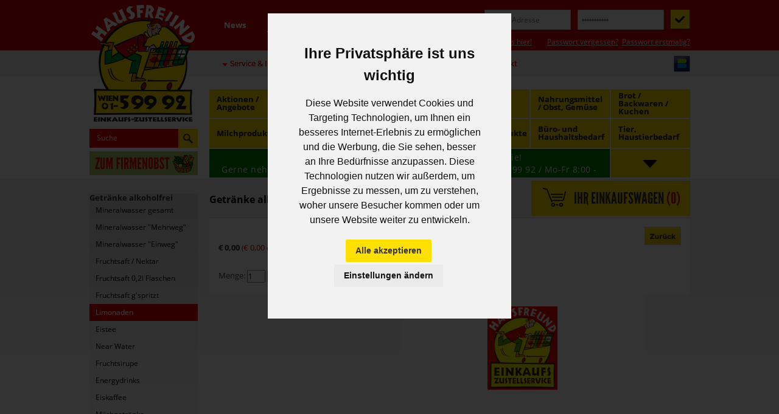

--- FILE ---
content_type: text/html; charset=UTF-8
request_url: https://www.hausfreund.at/getr-nke-alkoholfrei~2/limonaden~8/js/popup_info.json
body_size: 18098
content:
<!DOCTYPE html>
<html lang="de"
      xmlns:og="http://ogp.me/ns#"
      xmlns:fb="http://ogp.me/ns/fb#">
<head>
  <meta charset="utf-8"/>
  <meta http-equiv="X-UA-Compatible" content="IE=edge">

  <meta http-equiv="expires" content="0" />
  <meta http-equiv="pragma" content="no-cache" />
  <meta http-equiv="pragma" content="private" />
  <meta http-equiv="cache-control" content="no-cache">

  <title>Aktuelle Angebote - Hausfreund Einkaufs-Zustellservice Wien und N&Ouml;</title>

  <!-- Mobile viewport optimisation -->
  <meta name="viewport" content="width=device-width, initial-scale=1.0">

  <meta name="author" content="OmanBros.com - TheGismo" />
  <meta name="copyright" content="(c)2007-2023 by OmanBros.com. All rights reserved." />
  <meta name="publisher" content="Hausfreund HandelsgesmbH" />
  <meta name="description" content="Lebensmittelzustellung:

DER HAUSFREUND BRINGT'S.
Nach Hause und ins Büro.
Wir sind ein Zustelldienst und liefern Ihre Bestellung direkt in Ihr Büro oder nach Hause. Lebensmittel, Getränke, frisches Obst, Haushalts- und Bürobedarf.
Das Ausliefergebiet:
Wien u. Wien-Umgebung
Unsere Zustellzeiten" />
  <meta name="keywords" content="angebote, lieferdienst, hausfreund, webshop" />

  <meta name="verify-v1" content="tSp9wtr6qHL/XHuYYUvDW5NRZTZ9iCTKFVEMLxqVmr0=" />

  <link rel="shortcut icon" href="/img/favicon.ico" />

  <meta property="og:title" content="Aktuelle Angebote - Hausfreund Einkaufs-Zustellservice Wien und N&Ouml;" />
  <meta property="og:type" content="product" />
  <meta property="og:url" content="//www.hausfreund.at/getr-nke-alkoholfrei~2/limonaden~8/js/popup_info.json" />
  <meta property="og:image" content="//www.hausfreund.at/hausfreund.at.web/files/pix/120x120/default.jpg" />
  <meta property="og:site_name" content="Hausfreund Online Shop" />
  <meta property="og:description" content="Lebensmittelzustellung:

DER HAUSFREUND BRINGT'S.
Nach Hause und ins Büro.
Wir sind ein Zustelldienst und liefern Ihre Bestellung direkt in Ihr Büro oder nach Hause. Lebensmittel, Getränke, frisches Obst, Haushalts- und Bürobedarf.
Das Ausliefergebiet:
Wien u. Wien-Umgebung
Unsere Zustellzeiten" />
  <meta property="fb:app_id" content="327249327296186" />
  <script type="text/javascript" src="/js/cookie-consent.js" charset="UTF-8"></script>
  <!-- Cookie Consent by FreePrivacyPolicy.com https://www.FreePrivacyPolicy.com -->
  <script type="text/javascript" charset="UTF-8">
    document.addEventListener('DOMContentLoaded', function () {
      cookieconsent.run({"notice_banner_type":"interstitial","consent_type":"express","palette":"light","language":"de","page_load_consent_levels":["strictly-necessary"],"notice_banner_reject_button_hide":true,"preferences_center_close_button_hide":true,"page_refresh_confirmation_buttons":false,"website_privacy_policy_url":"https://hausfreund.at/agb-dsgvo~3#datenschutz"});
    });
  </script>
  <noscript>Cookie Consent by <a href="https://www.freeprivacypolicy.com/" rel="noopener">Free Privacy Policy Generator</a></noscript>
  <!-- End Cookie Consent by FreePrivacyPolicy.com https://www.FreePrivacyPolicy.com -->
  <script type="text/plain" cookie-consent="tracking" src="/js/obs.js" charset="UTF-8"></script>
  <link href="/css/flexible-grids.css?2023092301" rel="stylesheet" type="text/css"/>
  <!--[if lte IE 7]>
  <link href="/yaml/core/iehacks.min.css" rel="stylesheet" type="text/css" />
  <![endif]-->

  <!--[if lt IE 9]>
  <link href="/css/ie8replacement.css" rel="stylesheet" type="text/css" />
  <script src="/js/html5shiv/html5shiv.js"></script>
  <![endif]-->
  <script src="/js/jquery-1.11.0.min.js"></script>
<script type="text/javascript">
var xajaxRequestUri="/common/xajax.server.php";
var xajaxDebug=false;
var xajaxStatusMessages=true;
var xajaxWaitCursor=true;
var xajaxDefinedGet=0;
var xajaxDefinedPost=1;
var xajaxLoaded=false;
function xajax_UpdateProduct(){return xajax.call("UpdateProduct", arguments, 1);}
function xajax_UpdateCartProduct(){return xajax.call("UpdateCartProduct", arguments, 1);}
function xajax_ShowCart(){return xajax.call("ShowCart", arguments, 1);}
function xajax_AddToCart(){return xajax.call("AddToCart", arguments, 1);}
function xajax_RecalculateOrder(){return xajax.call("RecalculateOrder", arguments, 1);}
	</script>
	<script type="text/javascript" src="/xajax/xajax_js/xajax.js"></script>
	<script type="text/javascript">
window.setTimeout(function () { if (!xajaxLoaded) { alert('Error: the xajax Javascript file could not be included. Perhaps the URL is incorrect?\nURL: /xajax/xajax_js/xajax.js'); } }, 6000);
	</script>
  <script src="/js/hausfreund.js?2025090300"></script>
</head>
<body onload="CheckCart('20260120181831jICug8FCJlPZgXaXYKKOi2fm1dIlEWlQjQMC','','');">


<ul class="ym-skiplinks">
	<li><a class="ym-skip" href="#nav">Zur Navigation (Dr&uuml;cken Sie bitte Enter)</a></li>
	<li><a class="ym-skip" href="#main">Zum Inhalt (Dr&uuml;cken Sie bitte Enter)</a></li>
</ul>

<div id="scrollheader">
  <div class="wrapper">
    <ul id="scrollbar">
      <li id="scroll_cart" onclick="toggle_scroll_cart('20260120181831jICug8FCJlPZgXaXYKKOi2fm1dIlEWlQjQMC','','');">
        <img id="scroll_cart_on" src="/img/cart_scrollicon_light.gif" title="Einkaufswagen anzeigen" alt="Einkaufswagen-Button"/>
        <img id="scroll_cart_off" src="/img/cart_scrollicon.gif" title="Einkaufswagen schlie&szlig;en" alt="Einkaufswagen-Button"/>
      </li>
      <li onclick="toggle_scroll_search();">
        <img id="scroll_search_on" src="/img/search_scrollicon_light.gif" title="Sucheingabefeld anzeigen" alt="Sucheingabefeld-Button"/>
        <img id="scroll_search_off" src="/img/search_scrollicon.gif" title="Sucheingabefeld schlie&szlig;en" alt="Sucheingabefeld-Button"/>
      </li>
      <li onclick="toggle_scroll_sortiment();">
        <img id="scroll_sortiment_on" src="/img/sortiment_scrollicon_light.gif" title="Sortiment anzeigen" alt="Sortiment-Button"/>
        <img id="scroll_sortiment_off" src="/img/sortiment_scrollicon.gif" title="Sortiment schlie&szlig;en" alt="Sortiment-Button"/>
      </li>
    </ul>

    <div id="scroll_cart_popup">
      <div class="cart_top" onclick="toggle_scroll_cart('20260120181831jICug8FCJlPZgXaXYKKOi2fm1dIlEWlQjQMC','','');" title="Einkaufswagen schlie&szlig;en!">
        <div class="cart_header">
          <h1>IHR EINKAUFSWAGEN <span class="cart_num">(<span id="scroll_cartnum1">0</span>)</span></h1>
        </div>
      </div>
      <div class="cart_body">
        <p onclick="toggle_scroll_cart('20260120181831jICug8FCJlPZgXaXYKKOi2fm1dIlEWlQjQMC','','');" title="Einkaufswagen schlie&szlig;en!">Sie haben <span id="scroll_cartnum2">0</span> Artikel in Ihrem Einkaufswagen!</p>
        <div id="scroll_cartcontents">
        
        </div>
      </div>
      <div class="cart_footer" onclick="toggle_scroll_cart('20260120181831jICug8FCJlPZgXaXYKKOi2fm1dIlEWlQjQMC','','');" title="Einkaufswagen schlie&szlig;en!">
        <div>Warenwert <span class="smallest">(exkl. Leergut)</span>: &euro; <span id="scroll_cartsum">0,00</span></div>
      </div>
      <div id="scroll_cart_footer2" class="footer2height" onclick="toggle_scroll_cart('20260120181831jICug8FCJlPZgXaXYKKOi2fm1dIlEWlQjQMC','','');" title="Einkaufswagen schlie&szlig;en!">
        <div class="links">
          <a href="/einkaufswagen.html?menu=cart" title="Einkaufswagen im Detail!">Mehr Details</a> &nbsp; &nbsp;
          <a href="/bestellung?menu=order" title="Bestellvorgang starten!">Zur Kasse</a>
          
          <div class="smallcart_underlimitdiff">Es fehlen noch <span class="blackprice" id="scrollcartunderlimitdiff">&euro; 49,00</span> bis &euro; 49,00 Mindestbestellwert!</div>
        </div>
      </div>
    </div>

    <div id="scroll_search_popup">
      <div class="content">
        <form name="searchform" method="post" action="/suche.html?menu=search">
          <label>
            <input class="search_text" type="text" name="doc_search" value="Suche"
              onfocus="if (this.value=='Suche') { this.value=''; }" onblur="if (!this.value) { this.value='Suche'; }" maxlength="80" />
          </label>
          <label>
            <input class="search_button" type="image" src="/img/zoom_search.gif" title="Suche starten" alt="Suche-Button" />
          </label>
        </form>
      </div>
    </div>

    <div id="scroll_sitemap_popup">
      <h1>Bitte w&auml;hlen Sie aus unserem Sortiment:</h1>
      <div id="sitemap_content">
        
        <div class="sitemap_item">
          <b>Getränke alkoholfrei</b>
          <ul>
            <li><a href="/getr-nke-alkoholfrei~2/mineralwasser-gesamt~5.html" title="Mineralwasser gesamt" onclick="toggle_sortiment();">Mineralwasser gesamt</a></li>
            <li><a href="/getr-nke-alkoholfrei~2/mineralwasser-mehrweg~6.html" title="Mineralwasser "Mehrweg"" onclick="toggle_sortiment();">Mineralwasser "Mehrweg"</a></li>
            <li><a href="/getr-nke-alkoholfrei~2/mineralwasser-einweg~7.html" title="Mineralwasser "Einweg"" onclick="toggle_sortiment();">Mineralwasser "Einweg"</a></li>
            <li><a href="/getr-nke-alkoholfrei~2/fruchtsaft-nektar~11.html" title="Fruchtsaft / Nektar" onclick="toggle_sortiment();">Fruchtsaft / Nektar</a></li>
            <li><a href="/getr-nke-alkoholfrei~2/fruchtsaft-0-2l-flaschen~247.html" title="Fruchtsaft 0,2l  Flaschen" onclick="toggle_sortiment();">Fruchtsaft 0,2l  Flaschen</a></li>
            <li><a href="/getr-nke-alkoholfrei~2/fruchtsaft-g-spritzt~233.html" title="Fruchtsaft g'spritzt" onclick="toggle_sortiment();">Fruchtsaft g'spritzt</a></li>
            <li><a href="/getr-nke-alkoholfrei~2/limonaden~8.html" title="Limonaden" onclick="toggle_sortiment();">Limonaden</a></li>
            <li><a href="/getr-nke-alkoholfrei~2/eistee~10.html" title="Eistee" onclick="toggle_sortiment();">Eistee</a></li>
            <li><a href="/getr-nke-alkoholfrei~2/near-water~107.html" title="Near Water" onclick="toggle_sortiment();">Near Water</a></li>
            <li><a href="/getr-nke-alkoholfrei~2/fruchtsirupe~12.html" title="Fruchtsirupe" onclick="toggle_sortiment();">Fruchtsirupe</a></li>
            <li><a href="/getr-nke-alkoholfrei~2/energydrinks~9.html" title="Energydrinks" onclick="toggle_sortiment();">Energydrinks</a></li>
            <li><a href="/getr-nke-alkoholfrei~2/eiskaffee~232.html" title="Eiskaffee" onclick="toggle_sortiment();">Eiskaffee</a></li>
            <li><a href="/getr-nke-alkoholfrei~2/milchgetr-nke~13.html" title="Milchgetränke" onclick="toggle_sortiment();">Milchgetränke</a></li>
            
          </ul>
        </div>
        
        <div class="sitemap_item">
          <b>Getränke  alkoholisch</b>
          <ul>
            <li><a href="/getr-nke-alkoholisch~3/bier-weizenbier~14.html" title="Bier / Weizenbier" onclick="toggle_sortiment();">Bier / Weizenbier</a></li>
            <li><a href="/getr-nke-alkoholisch~3/radler~245.html" title="Radler" onclick="toggle_sortiment();">Radler</a></li>
            <li><a href="/getr-nke-alkoholisch~3/bier-alkoholfrei~15.html" title="Bier Alkoholfrei" onclick="toggle_sortiment();">Bier Alkoholfrei</a></li>
            <li><a href="/getr-nke-alkoholisch~3/sekt-prosecco-champ~18.html" title="Sekt/ Prosecco/Champ." onclick="toggle_sortiment();">Sekt/ Prosecco/Champ.</a></li>
            <li><a href="/getr-nke-alkoholisch~3/wein-cider~16.html" title="Wein / Cider" onclick="toggle_sortiment();">Wein / Cider</a></li>
            <li><a href="/getr-nke-alkoholisch~3/wein-international~17.html" title="Wein / International" onclick="toggle_sortiment();">Wein / International</a></li>
            <li><a href="/getr-nke-alkoholisch~3/spirituosen-gesamt~20.html" title="Spirituosen gesamt" onclick="toggle_sortiment();">Spirituosen gesamt</a></li>
            <li><a href="/getr-nke-alkoholisch~3/wodka-vodka~22.html" title="Wodka / Vodka" onclick="toggle_sortiment();">Wodka / Vodka</a></li>
            <li><a href="/getr-nke-alkoholisch~3/br-nde-lik-re~23.html" title="Brände / Liköre" onclick="toggle_sortiment();">Brände / Liköre</a></li>
            <li><a href="/getr-nke-alkoholisch~3/whisk-e-y~21.html" title="Whisk(e)y" onclick="toggle_sortiment();">Whisk(e)y</a></li>
            
          </ul>
        </div>
        
        <div class="sitemap_item">
          <b>Kaffee / Tee</b>
          <ul>
            <li><a href="/kaffee-tee~33/kaffee-gesamt~75.html" title="Kaffee gesamt" onclick="toggle_sortiment();">Kaffee gesamt</a></li>
            <li><a href="/kaffee-tee~33/kaffee-ganze-bohne~77.html" title="Kaffee ganze Bohne" onclick="toggle_sortiment();">Kaffee ganze Bohne</a></li>
            <li><a href="/kaffee-tee~33/kaffee-gemahlen~76.html" title="Kaffee gemahlen" onclick="toggle_sortiment();">Kaffee gemahlen</a></li>
            <li><a href="/kaffee-tee~33/kaffee-kapseln-pads~79.html" title="Kaffee Kapseln / Pads" onclick="toggle_sortiment();">Kaffee Kapseln / Pads</a></li>
            <li><a href="/kaffee-tee~33/kaffee-l-skaffee-kakao~78.html" title="Kaffee-Löskaffee / Kakao" onclick="toggle_sortiment();">Kaffee-Löskaffee / Kakao</a></li>
            <li><a href="/kaffee-tee~33/tee-gesamt~80.html" title="Tee gesamt" onclick="toggle_sortiment();">Tee gesamt</a></li>
            <li><a href="/kaffee-tee~33/tee-fr-chtetee~234.html" title="Tee, Früchtetee" onclick="toggle_sortiment();">Tee, Früchtetee</a></li>
            <li><a href="/kaffee-tee~33/tee-kr-utertee~235.html" title="Tee, Kräutertee" onclick="toggle_sortiment();">Tee, Kräutertee</a></li>
            <li><a href="/kaffee-tee~33/tee-schwarz-gr-n~236.html" title="Tee, Schwarz/Grün" onclick="toggle_sortiment();">Tee, Schwarz/Grün</a></li>
            <li><a href="/kaffee-tee~33/tee-wellnesstee~237.html" title="Tee, Wellnesstee" onclick="toggle_sortiment();">Tee, Wellnesstee</a></li>
            <li><a href="/kaffee-tee~33/kaffeefilter-teefilter~82.html" title="Kaffeefilter / Teefilter" onclick="toggle_sortiment();">Kaffeefilter / Teefilter</a></li>
            
          </ul>
        </div>
        
        <div class="sitemap_item">
          <b>Nahrungsmittel / Obst, Gemüse</b>
          <ul>
            <li><a href="/nahrungsmittel-obst-gem-se~31/reis-teigwaren-beilagen~58.html" title="Reis, Teigwaren, Beilagen" onclick="toggle_sortiment();">Reis, Teigwaren, Beilagen</a></li>
            <li><a href="/nahrungsmittel-obst-gem-se~31/basisprodukte-eier~59.html" title="Basisprodukte, Eier" onclick="toggle_sortiment();">Basisprodukte, Eier</a></li>
            <li><a href="/nahrungsmittel-obst-gem-se~31/fertiggerichte-konserven~64.html" title="Fertiggerichte, Konserven" onclick="toggle_sortiment();">Fertiggerichte, Konserven</a></li>
            <li><a href="/nahrungsmittel-obst-gem-se~31/wurst-w-rstel~45.html" title="Wurst, Würstel" onclick="toggle_sortiment();">Wurst, Würstel</a></li>
            <li><a href="/nahrungsmittel-obst-gem-se~31/frischfleisch~48.html" title="Frischfleisch" onclick="toggle_sortiment();">Frischfleisch</a></li>
            <li><a href="/nahrungsmittel-obst-gem-se~31/fr-hst-ck-s-e-aufstriche~55.html" title="Frühstück, süße Aufstriche" onclick="toggle_sortiment();">Frühstück, süße Aufstriche</a></li>
            <li><a href="/nahrungsmittel-obst-gem-se~31/gem-se~26.html" title="Gemüse" onclick="toggle_sortiment();">Gemüse</a></li>
            <li><a href="/nahrungsmittel-obst-gem-se~31/obst~25.html" title="Obst" onclick="toggle_sortiment();">Obst</a></li>
            <li><a href="/nahrungsmittel-obst-gem-se~31/zucker-s-stoffe~57.html" title="Zucker, Süßstoffe" onclick="toggle_sortiment();">Zucker, Süßstoffe</a></li>
            <li><a href="/nahrungsmittel-obst-gem-se~31/gew-rze-salz~62.html" title="Gewürze, Salz" onclick="toggle_sortiment();">Gewürze, Salz</a></li>
            <li><a href="/nahrungsmittel-obst-gem-se~31/-l-essig-dressing~63.html" title="Öl, Essig, Dressing" onclick="toggle_sortiment();">Öl, Essig, Dressing</a></li>
            <li><a href="/nahrungsmittel-obst-gem-se~31/sugo-pesto-tomate~60.html" title="Sugo, Pesto, Tomate" onclick="toggle_sortiment();">Sugo, Pesto, Tomate</a></li>
            <li><a href="/nahrungsmittel-obst-gem-se~31/senf-ketchup-co~61.html" title="Senf, Ketchup & Co" onclick="toggle_sortiment();">Senf, Ketchup & Co</a></li>
            <li><a href="/nahrungsmittel-obst-gem-se~31/sauergem-se-salate~244.html" title="Sauergemüse, Salate" onclick="toggle_sortiment();">Sauergemüse, Salate</a></li>
            <li><a href="/nahrungsmittel-obst-gem-se~31/spezialit-ten-diverse~242.html" title="Spezialitäten diverse" onclick="toggle_sortiment();">Spezialitäten diverse</a></li>
            <li><a href="/nahrungsmittel-obst-gem-se~31/fisch-fischspezialit-ten~243.html" title="Fisch, Fischspezialitäten" onclick="toggle_sortiment();">Fisch, Fischspezialitäten</a></li>
            
          </ul>
        </div>
        
        <div class="sitemap_item">
          <b>Brot / Backwaren / Kuchen</b>
          <ul>
            <li><a href="/brot-backwaren-kuchen~30/brot-geb-ck-vom-b-cker~49.html" title="Brot/Gebäck vom Bäcker" onclick="toggle_sortiment();">Brot/Gebäck vom Bäcker</a></li>
            <li><a href="/brot-backwaren-kuchen~30/s-es-vom-b-cker~248.html" title="Süßes vom Bäcker" onclick="toggle_sortiment();">Süßes vom Bäcker</a></li>
            <li><a href="/brot-backwaren-kuchen~30/verpacktes-brot-toast~51.html" title="Verpacktes Brot/Toast" onclick="toggle_sortiment();">Verpacktes Brot/Toast</a></li>
            <li><a href="/brot-backwaren-kuchen~30/kuchen-strudel-s-es~52.html" title="Kuchen, Strudel, Süßes" onclick="toggle_sortiment();">Kuchen, Strudel, Süßes</a></li>
            
          </ul>
        </div>
        
        <div class="sitemap_item">
          <b>Milchprodukte</b>
          <ul>
            <li><a href="/milchprodukte~28/milch-frischmilch~39.html" title="Milch, Frischmilch" onclick="toggle_sortiment();">Milch, Frischmilch</a></li>
            <li><a href="/milchprodukte~28/milch-haltbarmilch~42.html" title="Milch, Haltbarmilch" onclick="toggle_sortiment();">Milch, Haltbarmilch</a></li>
            <li><a href="/milchprodukte~28/milchalternative-pflanzlich~275.html" title="Milchalternative, pflanzlich" onclick="toggle_sortiment();">Milchalternative, pflanzlich</a></li>
            <li><a href="/milchprodukte~28/butter-margarine~41.html" title="Butter / Margarine" onclick="toggle_sortiment();">Butter / Margarine</a></li>
            <li><a href="/milchprodukte~28/joghurt-topfen-rahm~40.html" title="Joghurt / Topfen / Rahm" onclick="toggle_sortiment();">Joghurt / Topfen / Rahm</a></li>
            <li><a href="/milchprodukte~28/k-se~37.html" title="Käse" onclick="toggle_sortiment();">Käse</a></li>
            <li><a href="/milchprodukte~28/aufstriche-frischk-se~38.html" title="Aufstriche / Frischkäse" onclick="toggle_sortiment();">Aufstriche / Frischkäse</a></li>
            <li><a href="/milchprodukte~28/pudding-snacks~43.html" title="Pudding / Snacks" onclick="toggle_sortiment();">Pudding / Snacks</a></li>
            <li><a href="/milchprodukte~28/milchgetr-nke-molke~44.html" title="Milchgetränke, Molke" onclick="toggle_sortiment();">Milchgetränke, Molke</a></li>
            
          </ul>
        </div>
        
        <div class="sitemap_item">
          <b>Tiefkühlprodukte</b>
          <ul>
            <li><a href="/tiefk-hlprodukte~110/fertiggerichte-pikant~114.html" title="Fertiggerichte pikant" onclick="toggle_sortiment();">Fertiggerichte pikant</a></li>
            <li><a href="/tiefk-hlprodukte~110/fertiggerichte-s~115.html" title="Fertiggerichte süß" onclick="toggle_sortiment();">Fertiggerichte süß</a></li>
            <li><a href="/tiefk-hlprodukte~110/pizza-baguette~112.html" title="Pizza / Baguette" onclick="toggle_sortiment();">Pizza / Baguette</a></li>
            <li><a href="/tiefk-hlprodukte~110/fisch~111.html" title="Fisch" onclick="toggle_sortiment();">Fisch</a></li>
            <li><a href="/tiefk-hlprodukte~110/obst-und-gem-se~113.html" title="Obst und Gemüse" onclick="toggle_sortiment();">Obst und Gemüse</a></li>
            <li><a href="/tiefk-hlprodukte~110/gew-rze~117.html" title="Gewürze" onclick="toggle_sortiment();">Gewürze</a></li>
            <li><a href="/tiefk-hlprodukte~110/speiseeis~116.html" title="Speiseeis" onclick="toggle_sortiment();">Speiseeis</a></li>
            
          </ul>
        </div>
        
        <div class="sitemap_item">
          <b>Süsswaren / Knabbereien</b>
          <ul>
            <li><a href="/s-sswaren-knabbereien~32/s-es-gesamt~238.html" title="Süßes gesamt" onclick="toggle_sortiment();">Süßes gesamt</a></li>
            <li><a href="/s-sswaren-knabbereien~32/kekse~68.html" title="Kekse" onclick="toggle_sortiment();">Kekse</a></li>
            <li><a href="/s-sswaren-knabbereien~32/waffelschnitten-lebkuchen~239.html" title="Waffelschnitten,Lebkuchen" onclick="toggle_sortiment();">Waffelschnitten,Lebkuchen</a></li>
            <li><a href="/s-sswaren-knabbereien~32/schoko-pralinen-dragees~240.html" title="Schoko, Pralinen, Dragees" onclick="toggle_sortiment();">Schoko, Pralinen, Dragees</a></li>
            <li><a href="/s-sswaren-knabbereien~32/tafelschokolade-naps~70.html" title="Tafelschokolade, Naps" onclick="toggle_sortiment();">Tafelschokolade, Naps</a></li>
            <li><a href="/s-sswaren-knabbereien~32/schokoriegel-m-sliriegel~69.html" title="Schokoriegel, Müsliriegel" onclick="toggle_sortiment();">Schokoriegel, Müsliriegel</a></li>
            <li><a href="/s-sswaren-knabbereien~32/frucht-kaugummi-zuckerl~71.html" title="Frucht-Kaugummi, Zuckerl" onclick="toggle_sortiment();">Frucht-Kaugummi, Zuckerl</a></li>
            <li><a href="/s-sswaren-knabbereien~32/knabbereien-salzig~73.html" title="Knabbereien, salzig" onclick="toggle_sortiment();">Knabbereien, salzig</a></li>
            <li><a href="/s-sswaren-knabbereien~32/n-sse-getrocknete-fr-chte~241.html" title="Nüsse, getrocknete Früchte" onclick="toggle_sortiment();">Nüsse, getrocknete Früchte</a></li>
            <li><a href="/s-sswaren-knabbereien~32/gro-packungen~274.html" title="Großpackungen" onclick="toggle_sortiment();">Großpackungen</a></li>
            
          </ul>
        </div>
        
        <div class="sitemap_item">
          <b>Hygieneprodukte</b>
          <ul>
            <li><a href="/hygieneprodukte~34/wc-papier-toilettenpapier~84.html" title="WC-Papier/Toilettenpapier" onclick="toggle_sortiment();">WC-Papier/Toilettenpapier</a></li>
            <li><a href="/hygieneprodukte~34/papierhandt-cher~246.html" title="Papierhandtücher" onclick="toggle_sortiment();">Papierhandtücher</a></li>
            <li><a href="/hygieneprodukte~34/k-chenrolle-taschentuch~83.html" title="Küchenrolle/Taschentuch" onclick="toggle_sortiment();">Küchenrolle/Taschentuch</a></li>
            <li><a href="/hygieneprodukte~34/seifen~86.html" title="Seifen" onclick="toggle_sortiment();">Seifen</a></li>
            <li><a href="/hygieneprodukte~34/hautpflege-zahnpflege~87.html" title="Hautpflege/Zahnpflege" onclick="toggle_sortiment();">Hautpflege/Zahnpflege</a></li>
            <li><a href="/hygieneprodukte~34/haarpflege-k-rperpflege~118.html" title="Haarpflege/Körperpflege" onclick="toggle_sortiment();">Haarpflege/Körperpflege</a></li>
            <li><a href="/hygieneprodukte~34/styling-und-zubeh-r~258.html" title="Styling und Zubehör" onclick="toggle_sortiment();">Styling und Zubehör</a></li>
            <li><a href="/hygieneprodukte~34/damenhygiene~85.html" title="Damenhygiene" onclick="toggle_sortiment();">Damenhygiene</a></li>
            <li><a href="/hygieneprodukte~34/waschmittel-w-schepflege~88.html" title="Waschmittel/Wäschepflege" onclick="toggle_sortiment();">Waschmittel/Wäschepflege</a></li>
            <li><a href="/hygieneprodukte~34/sp-lmittel-maschine-hand~89.html" title="Spülmittel Maschine/Hand" onclick="toggle_sortiment();">Spülmittel Maschine/Hand</a></li>
            <li><a href="/hygieneprodukte~34/reinigungsmittel~91.html" title="Reinigungsmittel" onclick="toggle_sortiment();">Reinigungsmittel</a></li>
            <li><a href="/hygieneprodukte~34/raumdeo-wc-deo~90.html" title="Raumdeo/WC-Deo" onclick="toggle_sortiment();">Raumdeo/WC-Deo</a></li>
            <li><a href="/hygieneprodukte~34/desinfektion-und-pr-vention~256.html" title="Desinfektion und Prävention" onclick="toggle_sortiment();">Desinfektion und Prävention</a></li>
            
          </ul>
        </div>
        
        <div class="sitemap_item">
          <b>Büro- und Haushaltsbedarf</b>
          <ul>
            <li><a href="/b-ro-und-haushaltsbedarf~36/m-lls-cke~97.html" title="Müllsäcke" onclick="toggle_sortiment();">Müllsäcke</a></li>
            <li><a href="/b-ro-und-haushaltsbedarf~36/folien-frischhalteprod~102.html" title="Folien/Frischhalteprod." onclick="toggle_sortiment();">Folien/Frischhalteprod.</a></li>
            <li><a href="/b-ro-und-haushaltsbedarf~36/servietten~98.html" title="Servietten" onclick="toggle_sortiment();">Servietten</a></li>
            <li><a href="/b-ro-und-haushaltsbedarf~36/t-cher-schw-mme~101.html" title="Tücher / Schwämme" onclick="toggle_sortiment();">Tücher / Schwämme</a></li>
            <li><a href="/b-ro-und-haushaltsbedarf~36/reinigungsger-te~105.html" title="Reinigungsgeräte" onclick="toggle_sortiment();">Reinigungsgeräte</a></li>
            <li><a href="/b-ro-und-haushaltsbedarf~36/batterien~99.html" title="Batterien" onclick="toggle_sortiment();">Batterien</a></li>
            <li><a href="/b-ro-und-haushaltsbedarf~36/einweggeschirr~104.html" title="Einweggeschirr" onclick="toggle_sortiment();">Einweggeschirr</a></li>
            <li><a href="/b-ro-und-haushaltsbedarf~36/kerzen-und-diverses~106.html" title="Kerzen und Diverses" onclick="toggle_sortiment();">Kerzen und Diverses</a></li>
            
          </ul>
        </div>
        
        <div class="sitemap_item">
          <b>Tier, Haustierbedarf</b>
          <ul>
            <li><a href="/tier-haustierbedarf~35/hund-diverses~93.html" title="Hund / Diverses" onclick="toggle_sortiment();">Hund / Diverses</a></li>
            <li><a href="/tier-haustierbedarf~35/katze-diverses~94.html" title="Katze / Diverses" onclick="toggle_sortiment();">Katze / Diverses</a></li>
            <li><a href="/tier-haustierbedarf~35/katzenstreu-diverses~95.html" title="Katzenstreu / Diverses" onclick="toggle_sortiment();">Katzenstreu / Diverses</a></li>
            
          </ul>
        </div>
        
      </div>
    </div>

  </div>
</div>

<div id="newsletter_subscription_popup">
  <div class="wrapper">
    <!-- <iframe id="frame" src=""></iframe> -->
    <div id="frame_topbar" onclick="toggle_nlsubscribe();" title="Fenster schlie&szlig;en!"></div>
  </div>
</div>
<div id="header"> <!-- header -->

  <div class="ym-wrapper">
    <div class="ym-wbox">
      <a href="/"><img src="/img/header_logo.gif" title="Zur Startseite" alt="Header-Logo" /></a>
      <div id="topmenu">
          <div class="ym-hlist">
            <ul>
              <li class=""><a href="/news~4"><div>News</div></a></li>
              <li class=""><a href="/newsletter-anmeldung~22"><div>Newsletter Anmeldung</div></a></li>
              <li class=""><a href="/vorteile~15"><div>Vorteile</div></a></li>
              <li class=""><a href="/hilfe-faq~2"><div>Hilfe/FAQ</div></a></li>
              </ul>
          </div>
      </div>
<div id="login">
  <div id="loginlabel">LOGIN:</div>
  <div class="content">
    <script>function DoPWReq() { with (document.loginform) { doc_pwreq.value=1; submit(); }}</script>
    <form name="loginform" method="post" action="/">
      <input type="hidden" name="doc_pwreq" value="0" />
      <input type="hidden" name="formtoken" value="VBHDK7BOLH6rcauKCGiT3MXFE4BbTFMkROwc2oiW8eMOvvd5" />
      <label>
<!--      <input id="login_login" type="text" id="loginid" name="doc_login" maxlength="80" value="E-Mail Adresse"
        onfocus="if (this.value=='E-Mail Adresse') { this.value=''; }" onblur="if (!this.value) { this.value='E-Mail Adresse'; }" /> -->
        <input id="login_login" type="text" id="loginid" name="doc_login" maxlength="80" value="" placeholder="E-Mail Adresse" />
      </label>
      <label>
<!--      <input id="login_passw" type="password" id="passwid" name="doc_pw" maxlength="80" value="Passwort"
        onfocus="if (this.value=='Passwort') { this.value=''; }" onblur="if (!this.value) { this.value='Passwort'; }" /> -->
        <input id="login_passw" type="password" id="passwid" name="doc_pw" maxlength="80" value="" placeholder="&bull;&bull;&bull;&bull;&bull;&bull;&bull;&bull;&bull;&bull;&bull;" />
      </label>
      <input id="login_button" type="image" src="/img/button-login.gif" title="Zur Passworteingabe oder zusenden" alt="Login-Button" />
      <div id="login_newcustomer"><a href="/neukunde-infos-hier~18" title="Neukundeninformation!">Neukunde? Infos hier!</a></div>
      <div id="login_pwforgot"><a href="javascript:DoPWReq();" title="Passwort-Link anfordern!">Passwort vergessen?</a>&nbsp;&nbsp;<a href="javascript:DoPWReq();" title="Passwort-Link anfordern!">Passwort erstmalig?</a></div>
    </form>
  </div>
</div>
      <div id="top2menu">
          <div class="ym-hlist">
            <ul>
              <li class=" darr"><a href="/service-infos~21"><div>Service & Infos</div></a></li>
              
              <li class="menustatic tel"><div><a href="tel:+43159992" title="Hausfreund anrufen!">01 / 599 92</a></div></li>
              <li class="menustatic email"><div><a href="mailto:office@hausfreund.at?subject=Webanfrage" title="E-Mail an Hausfreund senden!">office@hausfreund.at</a></div></li>
              <li class=""><a href="/kontakt~9"><div>Kontakt</div></a></li>
              </ul>
          </div>
      </div>
      <div id="topicons"><img src="/img/bankomat.gif" title="Bezahlen vor Ort mit Bankomatkarte m&ouml;glich!" alt="Bezahlen vor Ort mit Bankomatkarte m&ouml;glich!" /></div>
      <nav id="nav">
          <div class="ym-hlist">
            <ul>
              <li class="" onmouseover="$('#sub117').show(0);" onmouseout="$('#sub117').hide(0);"><a href="/aktionen-angebote~120/getr-nke-alkoholfrei~230.html"><div>Aktionen / Angebote</div></a>
              <div id="sub117" class="subcat">
                  <ul>
                    <li class=""><a href="/aktionen-angebote~120/getr-nke-alkoholfrei~230.html"><div>Getränke  alkoholfrei</div></a></li>
                    <li class=""><a href="/aktionen-angebote~120/getr-nke-alkoholisch~227.html"><div>Getränke  alkoholisch</div></a></li>
                    <li class=""><a href="/aktionen-angebote~120/nahrungsmittel~225.html"><div>Nahrungsmittel</div></a></li>
                    <li class=""><a href="/aktionen-angebote~120/s-sses-salziges-sauer~226.html"><div>Süsses/Salziges/Sauer</div></a></li>
                    </ul>
              </div></li>
              <li class="" onmouseover="$('#sub1238854').show(0);" onmouseout="$('#sub1238854').hide(0);"><a href="/getr-nke-alkoholfrei~2/mineralwasser-gesamt~5.html"><div>Getränke alkoholfrei</div></a>
              <div id="sub1238854" class="subcat">
                  <ul>
                    <li class=""><a href="/getr-nke-alkoholfrei~2/mineralwasser-gesamt~5.html"><div>Mineralwasser gesamt</div></a></li>
                    <li class=""><a href="/getr-nke-alkoholfrei~2/mineralwasser-mehrweg~6.html"><div>Mineralwasser "Mehrweg"</div></a></li>
                    <li class=""><a href="/getr-nke-alkoholfrei~2/mineralwasser-einweg~7.html"><div>Mineralwasser "Einweg"</div></a></li>
                    <li class=""><a href="/getr-nke-alkoholfrei~2/fruchtsaft-nektar~11.html"><div>Fruchtsaft / Nektar</div></a></li>
                    <li class=""><a href="/getr-nke-alkoholfrei~2/fruchtsaft-0-2l-flaschen~247.html"><div>Fruchtsaft 0,2l  Flaschen</div></a></li>
                    <li class=""><a href="/getr-nke-alkoholfrei~2/fruchtsaft-g-spritzt~233.html"><div>Fruchtsaft g'spritzt</div></a></li>
                    <li class=""><a href="/getr-nke-alkoholfrei~2/limonaden~8.html"><div>Limonaden</div></a></li>
                    <li class=""><a href="/getr-nke-alkoholfrei~2/eistee~10.html"><div>Eistee</div></a></li>
                    <li class=""><a href="/getr-nke-alkoholfrei~2/near-water~107.html"><div>Near Water</div></a></li>
                    <li class=""><a href="/getr-nke-alkoholfrei~2/fruchtsirupe~12.html"><div>Fruchtsirupe</div></a></li>
                    <li class=""><a href="/getr-nke-alkoholfrei~2/energydrinks~9.html"><div>Energydrinks</div></a></li>
                    <li class=""><a href="/getr-nke-alkoholfrei~2/eiskaffee~232.html"><div>Eiskaffee</div></a></li>
                    <li class=""><a href="/getr-nke-alkoholfrei~2/milchgetr-nke~13.html"><div>Milchgetränke</div></a></li>
                    </ul>
              </div></li>
              <li class="" onmouseover="$('#sub1238855').show(0);" onmouseout="$('#sub1238855').hide(0);"><a href="/getr-nke-alkoholisch~3/bier-weizenbier~14.html"><div>Getränke  alkoholisch</div></a>
              <div id="sub1238855" class="subcat">
                  <ul>
                    <li class=""><a href="/getr-nke-alkoholisch~3/bier-weizenbier~14.html"><div>Bier / Weizenbier</div></a></li>
                    <li class=""><a href="/getr-nke-alkoholisch~3/radler~245.html"><div>Radler</div></a></li>
                    <li class=""><a href="/getr-nke-alkoholisch~3/bier-alkoholfrei~15.html"><div>Bier Alkoholfrei</div></a></li>
                    <li class=""><a href="/getr-nke-alkoholisch~3/sekt-prosecco-champ~18.html"><div>Sekt/ Prosecco/Champ.</div></a></li>
                    <li class=""><a href="/getr-nke-alkoholisch~3/wein-cider~16.html"><div>Wein / Cider</div></a></li>
                    <li class=""><a href="/getr-nke-alkoholisch~3/wein-international~17.html"><div>Wein / International</div></a></li>
                    <li class=""><a href="/getr-nke-alkoholisch~3/spirituosen-gesamt~20.html"><div>Spirituosen gesamt</div></a></li>
                    <li class=""><a href="/getr-nke-alkoholisch~3/wodka-vodka~22.html"><div>Wodka / Vodka</div></a></li>
                    <li class=""><a href="/getr-nke-alkoholisch~3/br-nde-lik-re~23.html"><div>Brände / Liköre</div></a></li>
                    <li class=""><a href="/getr-nke-alkoholisch~3/whisk-e-y~21.html"><div>Whisk(e)y</div></a></li>
                    </ul>
              </div></li>
              <li class="" onmouseover="$('#sub1238885').show(0);" onmouseout="$('#sub1238885').hide(0);"><a href="/kaffee-tee~33/kaffee-gesamt~75.html"><div>Kaffee / Tee</div></a>
              <div id="sub1238885" class="subcat">
                  <ul>
                    <li class=""><a href="/kaffee-tee~33/kaffee-gesamt~75.html"><div>Kaffee gesamt</div></a></li>
                    <li class=""><a href="/kaffee-tee~33/kaffee-ganze-bohne~77.html"><div>Kaffee ganze Bohne</div></a></li>
                    <li class=""><a href="/kaffee-tee~33/kaffee-gemahlen~76.html"><div>Kaffee gemahlen</div></a></li>
                    <li class=""><a href="/kaffee-tee~33/kaffee-kapseln-pads~79.html"><div>Kaffee Kapseln / Pads</div></a></li>
                    <li class=""><a href="/kaffee-tee~33/kaffee-l-skaffee-kakao~78.html"><div>Kaffee-Löskaffee / Kakao</div></a></li>
                    <li class=""><a href="/kaffee-tee~33/tee-gesamt~80.html"><div>Tee gesamt</div></a></li>
                    <li class=""><a href="/kaffee-tee~33/tee-fr-chtetee~234.html"><div>Tee, Früchtetee</div></a></li>
                    <li class=""><a href="/kaffee-tee~33/tee-kr-utertee~235.html"><div>Tee, Kräutertee</div></a></li>
                    <li class=""><a href="/kaffee-tee~33/tee-schwarz-gr-n~236.html"><div>Tee, Schwarz/Grün</div></a></li>
                    <li class=""><a href="/kaffee-tee~33/tee-wellnesstee~237.html"><div>Tee, Wellnesstee</div></a></li>
                    <li class=""><a href="/kaffee-tee~33/kaffeefilter-teefilter~82.html"><div>Kaffeefilter / Teefilter</div></a></li>
                    </ul>
              </div></li>
              <li class="" onmouseover="$('#sub1238883').show(0);" onmouseout="$('#sub1238883').hide(0);"><a href="/nahrungsmittel-obst-gem-se~31/reis-teigwaren-beilagen~58.html"><div>Nahrungsmittel / Obst, Gemüse</div></a>
              <div id="sub1238883" class="subcat">
                  <ul>
                    <li class=""><a href="/nahrungsmittel-obst-gem-se~31/reis-teigwaren-beilagen~58.html"><div>Reis, Teigwaren, Beilagen</div></a></li>
                    <li class=""><a href="/nahrungsmittel-obst-gem-se~31/basisprodukte-eier~59.html"><div>Basisprodukte, Eier</div></a></li>
                    <li class=""><a href="/nahrungsmittel-obst-gem-se~31/fertiggerichte-konserven~64.html"><div>Fertiggerichte, Konserven</div></a></li>
                    <li class=""><a href="/nahrungsmittel-obst-gem-se~31/wurst-w-rstel~45.html"><div>Wurst, Würstel</div></a></li>
                    <li class=""><a href="/nahrungsmittel-obst-gem-se~31/frischfleisch~48.html"><div>Frischfleisch</div></a></li>
                    <li class=""><a href="/nahrungsmittel-obst-gem-se~31/fr-hst-ck-s-e-aufstriche~55.html"><div>Frühstück, süße Aufstriche</div></a></li>
                    <li class=""><a href="/nahrungsmittel-obst-gem-se~31/gem-se~26.html"><div>Gemüse</div></a></li>
                    <li class=""><a href="/nahrungsmittel-obst-gem-se~31/obst~25.html"><div>Obst</div></a></li>
                    <li class=""><a href="/nahrungsmittel-obst-gem-se~31/zucker-s-stoffe~57.html"><div>Zucker, Süßstoffe</div></a></li>
                    <li class=""><a href="/nahrungsmittel-obst-gem-se~31/gew-rze-salz~62.html"><div>Gewürze, Salz</div></a></li>
                    <li class=""><a href="/nahrungsmittel-obst-gem-se~31/-l-essig-dressing~63.html"><div>Öl, Essig, Dressing</div></a></li>
                    <li class=""><a href="/nahrungsmittel-obst-gem-se~31/sugo-pesto-tomate~60.html"><div>Sugo, Pesto, Tomate</div></a></li>
                    <li class=""><a href="/nahrungsmittel-obst-gem-se~31/senf-ketchup-co~61.html"><div>Senf, Ketchup & Co</div></a></li>
                    <li class=""><a href="/nahrungsmittel-obst-gem-se~31/sauergem-se-salate~244.html"><div>Sauergemüse, Salate</div></a></li>
                    <li class=""><a href="/nahrungsmittel-obst-gem-se~31/spezialit-ten-diverse~242.html"><div>Spezialitäten diverse</div></a></li>
                    <li class=""><a href="/nahrungsmittel-obst-gem-se~31/fisch-fischspezialit-ten~243.html"><div>Fisch, Fischspezialitäten</div></a></li>
                    </ul>
              </div></li>
              <li class="" onmouseover="$('#sub1238882').show(0);" onmouseout="$('#sub1238882').hide(0);"><a href="/brot-backwaren-kuchen~30/brot-geb-ck-vom-b-cker~49.html"><div>Brot / Backwaren / Kuchen</div></a>
              <div id="sub1238882" class="subcat">
                  <ul>
                    <li class=""><a href="/brot-backwaren-kuchen~30/brot-geb-ck-vom-b-cker~49.html"><div>Brot/Gebäck vom Bäcker</div></a></li>
                    <li class=""><a href="/brot-backwaren-kuchen~30/s-es-vom-b-cker~248.html"><div>Süßes vom Bäcker</div></a></li>
                    <li class=""><a href="/brot-backwaren-kuchen~30/verpacktes-brot-toast~51.html"><div>Verpacktes Brot/Toast</div></a></li>
                    <li class=""><a href="/brot-backwaren-kuchen~30/kuchen-strudel-s-es~52.html"><div>Kuchen, Strudel, Süßes</div></a></li>
                    </ul>
              </div></li>
              <li class="" onmouseover="$('#sub1238880').show(0);" onmouseout="$('#sub1238880').hide(0);"><a href="/milchprodukte~28/milch-frischmilch~39.html"><div>Milchprodukte</div></a>
              <div id="sub1238880" class="subcat">
                  <ul>
                    <li class=""><a href="/milchprodukte~28/milch-frischmilch~39.html"><div>Milch, Frischmilch</div></a></li>
                    <li class=""><a href="/milchprodukte~28/milch-haltbarmilch~42.html"><div>Milch, Haltbarmilch</div></a></li>
                    <li class=""><a href="/milchprodukte~28/milchalternative-pflanzlich~275.html"><div>Milchalternative, pflanzlich</div></a></li>
                    <li class=""><a href="/milchprodukte~28/butter-margarine~41.html"><div>Butter / Margarine</div></a></li>
                    <li class=""><a href="/milchprodukte~28/joghurt-topfen-rahm~40.html"><div>Joghurt / Topfen / Rahm</div></a></li>
                    <li class=""><a href="/milchprodukte~28/k-se~37.html"><div>Käse</div></a></li>
                    <li class=""><a href="/milchprodukte~28/aufstriche-frischk-se~38.html"><div>Aufstriche / Frischkäse</div></a></li>
                    <li class=""><a href="/milchprodukte~28/pudding-snacks~43.html"><div>Pudding / Snacks</div></a></li>
                    <li class=""><a href="/milchprodukte~28/milchgetr-nke-molke~44.html"><div>Milchgetränke, Molke</div></a></li>
                    </ul>
              </div></li>
              <li class="" onmouseover="$('#sub1238961').show(0);" onmouseout="$('#sub1238961').hide(0);"><a href="/tiefk-hlprodukte~110/fertiggerichte-pikant~114.html"><div>Tiefkühlprodukte</div></a>
              <div id="sub1238961" class="subcat">
                  <ul>
                    <li class=""><a href="/tiefk-hlprodukte~110/fertiggerichte-pikant~114.html"><div>Fertiggerichte pikant</div></a></li>
                    <li class=""><a href="/tiefk-hlprodukte~110/fertiggerichte-s~115.html"><div>Fertiggerichte süß</div></a></li>
                    <li class=""><a href="/tiefk-hlprodukte~110/pizza-baguette~112.html"><div>Pizza / Baguette</div></a></li>
                    <li class=""><a href="/tiefk-hlprodukte~110/fisch~111.html"><div>Fisch</div></a></li>
                    <li class=""><a href="/tiefk-hlprodukte~110/obst-und-gem-se~113.html"><div>Obst und Gemüse</div></a></li>
                    <li class=""><a href="/tiefk-hlprodukte~110/gew-rze~117.html"><div>Gewürze</div></a></li>
                    <li class=""><a href="/tiefk-hlprodukte~110/speiseeis~116.html"><div>Speiseeis</div></a></li>
                    </ul>
              </div></li>
              <li class="" onmouseover="$('#sub1238884').show(0);" onmouseout="$('#sub1238884').hide(0);"><a href="/s-sswaren-knabbereien~32/s-es-gesamt~238.html"><div>Süsswaren / Knabbereien</div></a>
              <div id="sub1238884" class="subcat">
                  <ul>
                    <li class=""><a href="/s-sswaren-knabbereien~32/s-es-gesamt~238.html"><div>Süßes gesamt</div></a></li>
                    <li class=""><a href="/s-sswaren-knabbereien~32/kekse~68.html"><div>Kekse</div></a></li>
                    <li class=""><a href="/s-sswaren-knabbereien~32/waffelschnitten-lebkuchen~239.html"><div>Waffelschnitten,Lebkuchen</div></a></li>
                    <li class=""><a href="/s-sswaren-knabbereien~32/schoko-pralinen-dragees~240.html"><div>Schoko, Pralinen, Dragees</div></a></li>
                    <li class=""><a href="/s-sswaren-knabbereien~32/tafelschokolade-naps~70.html"><div>Tafelschokolade, Naps</div></a></li>
                    <li class=""><a href="/s-sswaren-knabbereien~32/schokoriegel-m-sliriegel~69.html"><div>Schokoriegel, Müsliriegel</div></a></li>
                    <li class=""><a href="/s-sswaren-knabbereien~32/frucht-kaugummi-zuckerl~71.html"><div>Frucht-Kaugummi, Zuckerl</div></a></li>
                    <li class=""><a href="/s-sswaren-knabbereien~32/knabbereien-salzig~73.html"><div>Knabbereien, salzig</div></a></li>
                    <li class=""><a href="/s-sswaren-knabbereien~32/n-sse-getrocknete-fr-chte~241.html"><div>Nüsse, getrocknete Früchte</div></a></li>
                    <li class=""><a href="/s-sswaren-knabbereien~32/gro-packungen~274.html"><div>Großpackungen</div></a></li>
                    </ul>
              </div></li>
              <li class="" onmouseover="$('#sub1238886').show(0);" onmouseout="$('#sub1238886').hide(0);"><a href="/hygieneprodukte~34/wc-papier-toilettenpapier~84.html"><div>Hygieneprodukte</div></a>
              <div id="sub1238886" class="subcat">
                  <ul>
                    <li class=""><a href="/hygieneprodukte~34/wc-papier-toilettenpapier~84.html"><div>WC-Papier/Toilettenpapier</div></a></li>
                    <li class=""><a href="/hygieneprodukte~34/papierhandt-cher~246.html"><div>Papierhandtücher</div></a></li>
                    <li class=""><a href="/hygieneprodukte~34/k-chenrolle-taschentuch~83.html"><div>Küchenrolle/Taschentuch</div></a></li>
                    <li class=""><a href="/hygieneprodukte~34/seifen~86.html"><div>Seifen</div></a></li>
                    <li class=""><a href="/hygieneprodukte~34/hautpflege-zahnpflege~87.html"><div>Hautpflege/Zahnpflege</div></a></li>
                    <li class=""><a href="/hygieneprodukte~34/haarpflege-k-rperpflege~118.html"><div>Haarpflege/Körperpflege</div></a></li>
                    <li class=""><a href="/hygieneprodukte~34/styling-und-zubeh-r~258.html"><div>Styling und Zubehör</div></a></li>
                    <li class=""><a href="/hygieneprodukte~34/damenhygiene~85.html"><div>Damenhygiene</div></a></li>
                    <li class=""><a href="/hygieneprodukte~34/waschmittel-w-schepflege~88.html"><div>Waschmittel/Wäschepflege</div></a></li>
                    <li class=""><a href="/hygieneprodukte~34/sp-lmittel-maschine-hand~89.html"><div>Spülmittel Maschine/Hand</div></a></li>
                    <li class=""><a href="/hygieneprodukte~34/reinigungsmittel~91.html"><div>Reinigungsmittel</div></a></li>
                    <li class=""><a href="/hygieneprodukte~34/raumdeo-wc-deo~90.html"><div>Raumdeo/WC-Deo</div></a></li>
                    <li class=""><a href="/hygieneprodukte~34/desinfektion-und-pr-vention~256.html"><div>Desinfektion und Prävention</div></a></li>
                    </ul>
              </div></li>
              <li class="" onmouseover="$('#sub1238888').show(0);" onmouseout="$('#sub1238888').hide(0);"><a href="/b-ro-und-haushaltsbedarf~36/m-lls-cke~97.html"><div>Büro- und Haushaltsbedarf</div></a>
              <div id="sub1238888" class="subcat">
                  <ul>
                    <li class=""><a href="/b-ro-und-haushaltsbedarf~36/m-lls-cke~97.html"><div>Müllsäcke</div></a></li>
                    <li class=""><a href="/b-ro-und-haushaltsbedarf~36/folien-frischhalteprod~102.html"><div>Folien/Frischhalteprod.</div></a></li>
                    <li class=""><a href="/b-ro-und-haushaltsbedarf~36/servietten~98.html"><div>Servietten</div></a></li>
                    <li class=""><a href="/b-ro-und-haushaltsbedarf~36/t-cher-schw-mme~101.html"><div>Tücher / Schwämme</div></a></li>
                    <li class=""><a href="/b-ro-und-haushaltsbedarf~36/reinigungsger-te~105.html"><div>Reinigungsgeräte</div></a></li>
                    <li class=""><a href="/b-ro-und-haushaltsbedarf~36/batterien~99.html"><div>Batterien</div></a></li>
                    <li class=""><a href="/b-ro-und-haushaltsbedarf~36/einweggeschirr~104.html"><div>Einweggeschirr</div></a></li>
                    <li class=""><a href="/b-ro-und-haushaltsbedarf~36/kerzen-und-diverses~106.html"><div>Kerzen und Diverses</div></a></li>
                    </ul>
              </div></li>
              <li class="" onmouseover="$('#sub1238887').show(0);" onmouseout="$('#sub1238887').hide(0);"><a href="/tier-haustierbedarf~35/hund-diverses~93.html"><div>Tier, Haustierbedarf</div></a>
              <div id="sub1238887" class="subcat">
                  <ul>
                    <li class=""><a href="/tier-haustierbedarf~35/hund-diverses~93.html"><div>Hund / Diverses</div></a></li>
                    <li class=""><a href="/tier-haustierbedarf~35/katze-diverses~94.html"><div>Katze / Diverses</div></a></li>
                    <li class=""><a href="/tier-haustierbedarf~35/katzenstreu-diverses~95.html"><div>Katzenstreu / Diverses</div></a></li>
                    </ul>
              </div></li>
              </ul>
            <ul id="sortiment">
              <li id="sortiment_on" onclick="toggle_sortiment();"><img src="/img/sortiment.gif" title="Sortiment anzeigen" alt="Sortiment-Button"/></li>
              <li id="sortiment_off" onclick="toggle_sortiment();"><img src="/img/sortiment_up.gif" title="Sortiment schlie&szlig;en" alt="Sortiment-Button"/></li>
            </ul>
          </div>
      </nav>
<div id="searchtop">
  <div class="content">
    <form name="searchform" method="post" action="/suche.html?menu=search">
      <label>
        <input class="search_text" type="text" name="doc_search" value="Suche"
          onfocus="if (this.value=='Suche') { this.value=''; }" onblur="if (!this.value) { this.value='Suche'; }" maxlength="80" />
      </label>
      <label>
        <input class="search_button" type="image" src="/img/zoom_search.gif" title="Suche starten" alt="Suche-Button" />
      </label>
    </form>
  </div>
</div>
      <div id="bannerlefttop"><a href="https://www.obstkorb.at" target="_blank" title="weiter zu www.obstkorb.at..."><img src="/img/Hausfreund Banner Firmenobst2.jpg" alt="weiter zu www.obstkorb.at..." /></a></div>
      <div id="additional_text">Wir haben freie und zeitnahe Liefertermine f&uuml;r Sie!<br />Gerne nehmen wir Ihre <b>BESTELLUNG</b> auch <b>TELEFONISCH</b> auf: 01 599 92 / Mo-Fr 8:00 - 16:30</div>
    </div>
  </div>
</div> <!-- header -->
<div id="main"> <!-- main -->
  <div class="ym-wrapper">
    <div class="ym-wbox">
<!--      <p style="font-size: 18px; max-width: 700px; color: red"><strong>
        Wir haben freie und zeitnahe Liefertermine für Sie!
      </strong></p> -->
      <div class="ym-grid linearize-level-1"> <!-- section -->
        <div class="ym-g20 ym-gl"> <!-- aside -->
          <div class="ym-gbox-left ym-clearfix">
<div id="startpage_text"><h2>Lebensmittelzustellung:<br /><br />DER HAUSFREUND BRINGT'S.<br />Nach Hause und ins B&uuml;ro.</h2>
<p style="text-align: justify;">Wir sind ein Zustelldienst und liefern Ihre Bestellung direkt in Ihr B&uuml;ro oder nach Hause. Lebensmittel, Getr&auml;nke, frisches Obst, Haushalts- und B&uuml;robedarf.</p>
<p><a title="Mehr Informationen zu unserem Ausliefergebiet!" href="../../hilfe-faq~2#wohin" target="_self">Das Ausliefergebiet:<br />Wien u. Wien-Umgebung</a></p>
<p><a title="Hier erfahren Sie mehr &uuml;ber unsere Zustellzeiten!" href="../../hilfe-faq~2#wann" target="_self">Unsere Zustellzeiten</a></p></div>

            <div id="catalog_teaser">
              
              <p><a class="catalog_icon" href="/katalog-online" target="_blank"><img
                src="/files/catalog/00001.png" title="Der Online Katalog!" alt="Der Online Katalog!"></img></a></p>
              <p><a href="/katalog-online" target="_blank"
                title="Der Online Katalog!" alt="Der Online Katalog!">Der Online Katalog!</a><br /><a
                href="/katalogbestellung~19"
                title="Katalog-Bestellung!" alt="Katalog-Bestellung!">Katalog-Bestellung!</a></p>
              
              <p><a class="catalog_icon" href="/files/catalog/00003-1.pdf" target="_blank"><img
                src="/files/catalog/00003.png" title="Informationen zu Einweg-Pfand (PDF)" alt="Informationen zu Einweg-Pfand (PDF)"></img></a></p>
              <p><a href="/files/catalog/00003-1.pdf" target="_blank"
                title="Informationen zu Einweg-Pfand (PDF)" alt="Informationen zu Einweg-Pfand (PDF)">Informationen zu Einweg-Pfand (PDF)</a></p>
              
            </div>
<!--            <div class="teaser">
              <h1>HAPPY HOUR!</h1>
              <p>Jeweils von Montag bis Freitag - zwischen 17:00 und 22:00 Uhr ist die Zustellung gratis!</p>
            </div> -->
          </div>
        </div> <!-- aside -->
          
          

        <div class="ym-g80 ym-gr content"> <!-- article -->
          <div id="sitemap_popup">
  <h1>Bitte w&auml;hlen Sie aus unserem Sortiment:</h1>
  <div id="sitemap_content_popup">

    <div class="sitemap_item">
      <b>Getränke alkoholfrei</b>
      <ul>
<li><a href="/getr-nke-alkoholfrei~2/mineralwasser-gesamt~5.html" title="Mineralwasser gesamt" onclick="toggle_sortiment();">Mineralwasser gesamt</a></li>
<li><a href="/getr-nke-alkoholfrei~2/mineralwasser-mehrweg~6.html" title="Mineralwasser "Mehrweg"" onclick="toggle_sortiment();">Mineralwasser "Mehrweg"</a></li>
<li><a href="/getr-nke-alkoholfrei~2/mineralwasser-einweg~7.html" title="Mineralwasser "Einweg"" onclick="toggle_sortiment();">Mineralwasser "Einweg"</a></li>
<li><a href="/getr-nke-alkoholfrei~2/fruchtsaft-nektar~11.html" title="Fruchtsaft / Nektar" onclick="toggle_sortiment();">Fruchtsaft / Nektar</a></li>
<li><a href="/getr-nke-alkoholfrei~2/fruchtsaft-0-2l-flaschen~247.html" title="Fruchtsaft 0,2l  Flaschen" onclick="toggle_sortiment();">Fruchtsaft 0,2l  Flaschen</a></li>
<li><a href="/getr-nke-alkoholfrei~2/fruchtsaft-g-spritzt~233.html" title="Fruchtsaft g'spritzt" onclick="toggle_sortiment();">Fruchtsaft g'spritzt</a></li>
<li><a href="/getr-nke-alkoholfrei~2/limonaden~8.html" title="Limonaden" onclick="toggle_sortiment();">Limonaden</a></li>
<li><a href="/getr-nke-alkoholfrei~2/eistee~10.html" title="Eistee" onclick="toggle_sortiment();">Eistee</a></li>
<li><a href="/getr-nke-alkoholfrei~2/near-water~107.html" title="Near Water" onclick="toggle_sortiment();">Near Water</a></li>
<li><a href="/getr-nke-alkoholfrei~2/fruchtsirupe~12.html" title="Fruchtsirupe" onclick="toggle_sortiment();">Fruchtsirupe</a></li>
<li><a href="/getr-nke-alkoholfrei~2/energydrinks~9.html" title="Energydrinks" onclick="toggle_sortiment();">Energydrinks</a></li>
<li><a href="/getr-nke-alkoholfrei~2/eiskaffee~232.html" title="Eiskaffee" onclick="toggle_sortiment();">Eiskaffee</a></li>
<li><a href="/getr-nke-alkoholfrei~2/milchgetr-nke~13.html" title="Milchgetränke" onclick="toggle_sortiment();">Milchgetränke</a></li>
      </ul>
    </div>

    <div class="sitemap_item">
      <b>Getränke  alkoholisch</b>
      <ul>
<li><a href="/getr-nke-alkoholisch~3/bier-weizenbier~14.html" title="Bier / Weizenbier" onclick="toggle_sortiment();">Bier / Weizenbier</a></li>
<li><a href="/getr-nke-alkoholisch~3/radler~245.html" title="Radler" onclick="toggle_sortiment();">Radler</a></li>
<li><a href="/getr-nke-alkoholisch~3/bier-alkoholfrei~15.html" title="Bier Alkoholfrei" onclick="toggle_sortiment();">Bier Alkoholfrei</a></li>
<li><a href="/getr-nke-alkoholisch~3/sekt-prosecco-champ~18.html" title="Sekt/ Prosecco/Champ." onclick="toggle_sortiment();">Sekt/ Prosecco/Champ.</a></li>
<li><a href="/getr-nke-alkoholisch~3/wein-cider~16.html" title="Wein / Cider" onclick="toggle_sortiment();">Wein / Cider</a></li>
<li><a href="/getr-nke-alkoholisch~3/wein-international~17.html" title="Wein / International" onclick="toggle_sortiment();">Wein / International</a></li>
<li><a href="/getr-nke-alkoholisch~3/spirituosen-gesamt~20.html" title="Spirituosen gesamt" onclick="toggle_sortiment();">Spirituosen gesamt</a></li>
<li><a href="/getr-nke-alkoholisch~3/wodka-vodka~22.html" title="Wodka / Vodka" onclick="toggle_sortiment();">Wodka / Vodka</a></li>
<li><a href="/getr-nke-alkoholisch~3/br-nde-lik-re~23.html" title="Brände / Liköre" onclick="toggle_sortiment();">Brände / Liköre</a></li>
<li><a href="/getr-nke-alkoholisch~3/whisk-e-y~21.html" title="Whisk(e)y" onclick="toggle_sortiment();">Whisk(e)y</a></li>
      </ul>
    </div>

    <div class="sitemap_item">
      <b>Kaffee / Tee</b>
      <ul>
<li><a href="/kaffee-tee~33/kaffee-gesamt~75.html" title="Kaffee gesamt" onclick="toggle_sortiment();">Kaffee gesamt</a></li>
<li><a href="/kaffee-tee~33/kaffee-ganze-bohne~77.html" title="Kaffee ganze Bohne" onclick="toggle_sortiment();">Kaffee ganze Bohne</a></li>
<li><a href="/kaffee-tee~33/kaffee-gemahlen~76.html" title="Kaffee gemahlen" onclick="toggle_sortiment();">Kaffee gemahlen</a></li>
<li><a href="/kaffee-tee~33/kaffee-kapseln-pads~79.html" title="Kaffee Kapseln / Pads" onclick="toggle_sortiment();">Kaffee Kapseln / Pads</a></li>
<li><a href="/kaffee-tee~33/kaffee-l-skaffee-kakao~78.html" title="Kaffee-Löskaffee / Kakao" onclick="toggle_sortiment();">Kaffee-Löskaffee / Kakao</a></li>
<li><a href="/kaffee-tee~33/tee-gesamt~80.html" title="Tee gesamt" onclick="toggle_sortiment();">Tee gesamt</a></li>
<li><a href="/kaffee-tee~33/tee-fr-chtetee~234.html" title="Tee, Früchtetee" onclick="toggle_sortiment();">Tee, Früchtetee</a></li>
<li><a href="/kaffee-tee~33/tee-kr-utertee~235.html" title="Tee, Kräutertee" onclick="toggle_sortiment();">Tee, Kräutertee</a></li>
<li><a href="/kaffee-tee~33/tee-schwarz-gr-n~236.html" title="Tee, Schwarz/Grün" onclick="toggle_sortiment();">Tee, Schwarz/Grün</a></li>
<li><a href="/kaffee-tee~33/tee-wellnesstee~237.html" title="Tee, Wellnesstee" onclick="toggle_sortiment();">Tee, Wellnesstee</a></li>
<li><a href="/kaffee-tee~33/kaffeefilter-teefilter~82.html" title="Kaffeefilter / Teefilter" onclick="toggle_sortiment();">Kaffeefilter / Teefilter</a></li>
      </ul>
    </div>

    <div class="sitemap_item">
      <b>Nahrungsmittel / Obst, Gemüse</b>
      <ul>
<li><a href="/nahrungsmittel-obst-gem-se~31/reis-teigwaren-beilagen~58.html" title="Reis, Teigwaren, Beilagen" onclick="toggle_sortiment();">Reis, Teigwaren, Beilagen</a></li>
<li><a href="/nahrungsmittel-obst-gem-se~31/basisprodukte-eier~59.html" title="Basisprodukte, Eier" onclick="toggle_sortiment();">Basisprodukte, Eier</a></li>
<li><a href="/nahrungsmittel-obst-gem-se~31/fertiggerichte-konserven~64.html" title="Fertiggerichte, Konserven" onclick="toggle_sortiment();">Fertiggerichte, Konserven</a></li>
<li><a href="/nahrungsmittel-obst-gem-se~31/wurst-w-rstel~45.html" title="Wurst, Würstel" onclick="toggle_sortiment();">Wurst, Würstel</a></li>
<li><a href="/nahrungsmittel-obst-gem-se~31/frischfleisch~48.html" title="Frischfleisch" onclick="toggle_sortiment();">Frischfleisch</a></li>
<li><a href="/nahrungsmittel-obst-gem-se~31/fr-hst-ck-s-e-aufstriche~55.html" title="Frühstück, süße Aufstriche" onclick="toggle_sortiment();">Frühstück, süße Aufstriche</a></li>
<li><a href="/nahrungsmittel-obst-gem-se~31/gem-se~26.html" title="Gemüse" onclick="toggle_sortiment();">Gemüse</a></li>
<li><a href="/nahrungsmittel-obst-gem-se~31/obst~25.html" title="Obst" onclick="toggle_sortiment();">Obst</a></li>
<li><a href="/nahrungsmittel-obst-gem-se~31/zucker-s-stoffe~57.html" title="Zucker, Süßstoffe" onclick="toggle_sortiment();">Zucker, Süßstoffe</a></li>
<li><a href="/nahrungsmittel-obst-gem-se~31/gew-rze-salz~62.html" title="Gewürze, Salz" onclick="toggle_sortiment();">Gewürze, Salz</a></li>
<li><a href="/nahrungsmittel-obst-gem-se~31/-l-essig-dressing~63.html" title="Öl, Essig, Dressing" onclick="toggle_sortiment();">Öl, Essig, Dressing</a></li>
<li><a href="/nahrungsmittel-obst-gem-se~31/sugo-pesto-tomate~60.html" title="Sugo, Pesto, Tomate" onclick="toggle_sortiment();">Sugo, Pesto, Tomate</a></li>
<li><a href="/nahrungsmittel-obst-gem-se~31/senf-ketchup-co~61.html" title="Senf, Ketchup & Co" onclick="toggle_sortiment();">Senf, Ketchup & Co</a></li>
<li><a href="/nahrungsmittel-obst-gem-se~31/sauergem-se-salate~244.html" title="Sauergemüse, Salate" onclick="toggle_sortiment();">Sauergemüse, Salate</a></li>
<li><a href="/nahrungsmittel-obst-gem-se~31/spezialit-ten-diverse~242.html" title="Spezialitäten diverse" onclick="toggle_sortiment();">Spezialitäten diverse</a></li>
<li><a href="/nahrungsmittel-obst-gem-se~31/fisch-fischspezialit-ten~243.html" title="Fisch, Fischspezialitäten" onclick="toggle_sortiment();">Fisch, Fischspezialitäten</a></li>
      </ul>
    </div>

    <div class="sitemap_item">
      <b>Brot / Backwaren / Kuchen</b>
      <ul>
<li><a href="/brot-backwaren-kuchen~30/brot-geb-ck-vom-b-cker~49.html" title="Brot/Gebäck vom Bäcker" onclick="toggle_sortiment();">Brot/Gebäck vom Bäcker</a></li>
<li><a href="/brot-backwaren-kuchen~30/s-es-vom-b-cker~248.html" title="Süßes vom Bäcker" onclick="toggle_sortiment();">Süßes vom Bäcker</a></li>
<li><a href="/brot-backwaren-kuchen~30/verpacktes-brot-toast~51.html" title="Verpacktes Brot/Toast" onclick="toggle_sortiment();">Verpacktes Brot/Toast</a></li>
<li><a href="/brot-backwaren-kuchen~30/kuchen-strudel-s-es~52.html" title="Kuchen, Strudel, Süßes" onclick="toggle_sortiment();">Kuchen, Strudel, Süßes</a></li>
      </ul>
    </div>

    <div class="sitemap_item">
      <b>Milchprodukte</b>
      <ul>
<li><a href="/milchprodukte~28/milch-frischmilch~39.html" title="Milch, Frischmilch" onclick="toggle_sortiment();">Milch, Frischmilch</a></li>
<li><a href="/milchprodukte~28/milch-haltbarmilch~42.html" title="Milch, Haltbarmilch" onclick="toggle_sortiment();">Milch, Haltbarmilch</a></li>
<li><a href="/milchprodukte~28/milchalternative-pflanzlich~275.html" title="Milchalternative, pflanzlich" onclick="toggle_sortiment();">Milchalternative, pflanzlich</a></li>
<li><a href="/milchprodukte~28/butter-margarine~41.html" title="Butter / Margarine" onclick="toggle_sortiment();">Butter / Margarine</a></li>
<li><a href="/milchprodukte~28/joghurt-topfen-rahm~40.html" title="Joghurt / Topfen / Rahm" onclick="toggle_sortiment();">Joghurt / Topfen / Rahm</a></li>
<li><a href="/milchprodukte~28/k-se~37.html" title="Käse" onclick="toggle_sortiment();">Käse</a></li>
<li><a href="/milchprodukte~28/aufstriche-frischk-se~38.html" title="Aufstriche / Frischkäse" onclick="toggle_sortiment();">Aufstriche / Frischkäse</a></li>
<li><a href="/milchprodukte~28/pudding-snacks~43.html" title="Pudding / Snacks" onclick="toggle_sortiment();">Pudding / Snacks</a></li>
<li><a href="/milchprodukte~28/milchgetr-nke-molke~44.html" title="Milchgetränke, Molke" onclick="toggle_sortiment();">Milchgetränke, Molke</a></li>
      </ul>
    </div>

    <div class="sitemap_item">
      <b>Tiefkühlprodukte</b>
      <ul>
<li><a href="/tiefk-hlprodukte~110/fertiggerichte-pikant~114.html" title="Fertiggerichte pikant" onclick="toggle_sortiment();">Fertiggerichte pikant</a></li>
<li><a href="/tiefk-hlprodukte~110/fertiggerichte-s~115.html" title="Fertiggerichte süß" onclick="toggle_sortiment();">Fertiggerichte süß</a></li>
<li><a href="/tiefk-hlprodukte~110/pizza-baguette~112.html" title="Pizza / Baguette" onclick="toggle_sortiment();">Pizza / Baguette</a></li>
<li><a href="/tiefk-hlprodukte~110/fisch~111.html" title="Fisch" onclick="toggle_sortiment();">Fisch</a></li>
<li><a href="/tiefk-hlprodukte~110/obst-und-gem-se~113.html" title="Obst und Gemüse" onclick="toggle_sortiment();">Obst und Gemüse</a></li>
<li><a href="/tiefk-hlprodukte~110/gew-rze~117.html" title="Gewürze" onclick="toggle_sortiment();">Gewürze</a></li>
<li><a href="/tiefk-hlprodukte~110/speiseeis~116.html" title="Speiseeis" onclick="toggle_sortiment();">Speiseeis</a></li>
      </ul>
    </div>

    <div class="sitemap_item">
      <b>Süsswaren / Knabbereien</b>
      <ul>
<li><a href="/s-sswaren-knabbereien~32/s-es-gesamt~238.html" title="Süßes gesamt" onclick="toggle_sortiment();">Süßes gesamt</a></li>
<li><a href="/s-sswaren-knabbereien~32/kekse~68.html" title="Kekse" onclick="toggle_sortiment();">Kekse</a></li>
<li><a href="/s-sswaren-knabbereien~32/waffelschnitten-lebkuchen~239.html" title="Waffelschnitten,Lebkuchen" onclick="toggle_sortiment();">Waffelschnitten,Lebkuchen</a></li>
<li><a href="/s-sswaren-knabbereien~32/schoko-pralinen-dragees~240.html" title="Schoko, Pralinen, Dragees" onclick="toggle_sortiment();">Schoko, Pralinen, Dragees</a></li>
<li><a href="/s-sswaren-knabbereien~32/tafelschokolade-naps~70.html" title="Tafelschokolade, Naps" onclick="toggle_sortiment();">Tafelschokolade, Naps</a></li>
<li><a href="/s-sswaren-knabbereien~32/schokoriegel-m-sliriegel~69.html" title="Schokoriegel, Müsliriegel" onclick="toggle_sortiment();">Schokoriegel, Müsliriegel</a></li>
<li><a href="/s-sswaren-knabbereien~32/frucht-kaugummi-zuckerl~71.html" title="Frucht-Kaugummi, Zuckerl" onclick="toggle_sortiment();">Frucht-Kaugummi, Zuckerl</a></li>
<li><a href="/s-sswaren-knabbereien~32/knabbereien-salzig~73.html" title="Knabbereien, salzig" onclick="toggle_sortiment();">Knabbereien, salzig</a></li>
<li><a href="/s-sswaren-knabbereien~32/n-sse-getrocknete-fr-chte~241.html" title="Nüsse, getrocknete Früchte" onclick="toggle_sortiment();">Nüsse, getrocknete Früchte</a></li>
<li><a href="/s-sswaren-knabbereien~32/gro-packungen~274.html" title="Großpackungen" onclick="toggle_sortiment();">Großpackungen</a></li>
      </ul>
    </div>

    <div class="sitemap_item">
      <b>Hygieneprodukte</b>
      <ul>
<li><a href="/hygieneprodukte~34/wc-papier-toilettenpapier~84.html" title="WC-Papier/Toilettenpapier" onclick="toggle_sortiment();">WC-Papier/Toilettenpapier</a></li>
<li><a href="/hygieneprodukte~34/papierhandt-cher~246.html" title="Papierhandtücher" onclick="toggle_sortiment();">Papierhandtücher</a></li>
<li><a href="/hygieneprodukte~34/k-chenrolle-taschentuch~83.html" title="Küchenrolle/Taschentuch" onclick="toggle_sortiment();">Küchenrolle/Taschentuch</a></li>
<li><a href="/hygieneprodukte~34/seifen~86.html" title="Seifen" onclick="toggle_sortiment();">Seifen</a></li>
<li><a href="/hygieneprodukte~34/hautpflege-zahnpflege~87.html" title="Hautpflege/Zahnpflege" onclick="toggle_sortiment();">Hautpflege/Zahnpflege</a></li>
<li><a href="/hygieneprodukte~34/haarpflege-k-rperpflege~118.html" title="Haarpflege/Körperpflege" onclick="toggle_sortiment();">Haarpflege/Körperpflege</a></li>
<li><a href="/hygieneprodukte~34/styling-und-zubeh-r~258.html" title="Styling und Zubehör" onclick="toggle_sortiment();">Styling und Zubehör</a></li>
<li><a href="/hygieneprodukte~34/damenhygiene~85.html" title="Damenhygiene" onclick="toggle_sortiment();">Damenhygiene</a></li>
<li><a href="/hygieneprodukte~34/waschmittel-w-schepflege~88.html" title="Waschmittel/Wäschepflege" onclick="toggle_sortiment();">Waschmittel/Wäschepflege</a></li>
<li><a href="/hygieneprodukte~34/sp-lmittel-maschine-hand~89.html" title="Spülmittel Maschine/Hand" onclick="toggle_sortiment();">Spülmittel Maschine/Hand</a></li>
<li><a href="/hygieneprodukte~34/reinigungsmittel~91.html" title="Reinigungsmittel" onclick="toggle_sortiment();">Reinigungsmittel</a></li>
<li><a href="/hygieneprodukte~34/raumdeo-wc-deo~90.html" title="Raumdeo/WC-Deo" onclick="toggle_sortiment();">Raumdeo/WC-Deo</a></li>
<li><a href="/hygieneprodukte~34/desinfektion-und-pr-vention~256.html" title="Desinfektion und Prävention" onclick="toggle_sortiment();">Desinfektion und Prävention</a></li>
      </ul>
    </div>

    <div class="sitemap_item">
      <b>Büro- und Haushaltsbedarf</b>
      <ul>
<li><a href="/b-ro-und-haushaltsbedarf~36/m-lls-cke~97.html" title="Müllsäcke" onclick="toggle_sortiment();">Müllsäcke</a></li>
<li><a href="/b-ro-und-haushaltsbedarf~36/folien-frischhalteprod~102.html" title="Folien/Frischhalteprod." onclick="toggle_sortiment();">Folien/Frischhalteprod.</a></li>
<li><a href="/b-ro-und-haushaltsbedarf~36/servietten~98.html" title="Servietten" onclick="toggle_sortiment();">Servietten</a></li>
<li><a href="/b-ro-und-haushaltsbedarf~36/t-cher-schw-mme~101.html" title="Tücher / Schwämme" onclick="toggle_sortiment();">Tücher / Schwämme</a></li>
<li><a href="/b-ro-und-haushaltsbedarf~36/reinigungsger-te~105.html" title="Reinigungsgeräte" onclick="toggle_sortiment();">Reinigungsgeräte</a></li>
<li><a href="/b-ro-und-haushaltsbedarf~36/batterien~99.html" title="Batterien" onclick="toggle_sortiment();">Batterien</a></li>
<li><a href="/b-ro-und-haushaltsbedarf~36/einweggeschirr~104.html" title="Einweggeschirr" onclick="toggle_sortiment();">Einweggeschirr</a></li>
<li><a href="/b-ro-und-haushaltsbedarf~36/kerzen-und-diverses~106.html" title="Kerzen und Diverses" onclick="toggle_sortiment();">Kerzen und Diverses</a></li>
      </ul>
    </div>

    <div class="sitemap_item">
      <b>Tier, Haustierbedarf</b>
      <ul>
<li><a href="/tier-haustierbedarf~35/hund-diverses~93.html" title="Hund / Diverses" onclick="toggle_sortiment();">Hund / Diverses</a></li>
<li><a href="/tier-haustierbedarf~35/katze-diverses~94.html" title="Katze / Diverses" onclick="toggle_sortiment();">Katze / Diverses</a></li>
<li><a href="/tier-haustierbedarf~35/katzenstreu-diverses~95.html" title="Katzenstreu / Diverses" onclick="toggle_sortiment();">Katzenstreu / Diverses</a></li>
      </ul>
    </div>
  </div>
</div>
          <div class="ym-gbox-right ym-clearfix">
                        <div id="startpage" class="ym-clearfix">
                            <div id="news_teaser">
                <script>
                  act_news = 1;
                  old_act_news = 1;
                  max_news = 2;
                  function shownews(adir) {
                    if (max_news < 1) return;
                    act_news += adir*1;
                    if (act_news < 1) act_news = 1; else if (act_news > max_news) act_news = max_news;
                    $('#news_left').css('visibility','visible');
                    $('#news_right').css('visibility','visible');
                    if (act_news == 1) $('#news_left').css('visibility','hidden');
                    if (act_news == max_news) $('#news_right').css('visibility','hidden');
//                    $('#news_'+act_news).css('visibility','visible');
                    $('#news_'+act_news).fadeToggle('slow','linear');
//                    if (old_act_news != act_news) $('#news_'+old_act_news).css('visibility','hidden');
                    if (old_act_news != act_news) $('#news_'+old_act_news).fadeToggle('slow','linear');
                    old_act_news = act_news;
                  }
                  function autoshow() {
                    if (act_news < max_news) shownews(1);
                    else {act_news = 1; shownews (-1);}
                    setTimeout('autoshow()',3000);
                  }
                  $(document).ready(function(){
                    setTimeout('autoshow()',3000);
                  });
                </script>
                <div id="news_1" class="news_item_act">
                  <div class="news_content newsimg_only">
                    <a href="/news/news~4/vitaminaktion~57.html#news57" title="Details zu 'Vitaminaktion'..."><img src="/files/news/bpix/00057.jpg?20250821105200"  alt="Details zu 'Vitaminaktion'..." />
                    <div id="newsheadline_1" style="padding-left: px;"></div></a>
                  </div>
                  
                </div><div id="news_2" class="news_item">
                  <div class="news_content newsimg_only">
                    <a href="/news/news~4/informationen-und-ablauf-zum-thema-einwegpfand~83.html#news83" title="Details zu 'Informationen und Ablauf zum Thema Einwegpfand'..."><img src="/files/news/bpix/00083.jpg?20250318154528"  alt="Details zu 'Informationen und Ablauf zum Thema Einwegpfand'..." />
                    <div id="newsheadline_2" style="padding-left: px;"></div></a>
                  </div>
                  
                </div>
                <div id="news_link"><a href="/news~4">Alle News anzeigen</a></div>
                <div id="news_left" onclick="shownews(-1)" title="vorherige News"></div>
                <div id="news_right" onclick="shownews(1)" title="n&auml;chste News"></div>
                <script>if (max_news > 1) $('#news_right').css('visibility','visible');</script>
              </div>
              
                            <div id="cart_teaser">
                <div class="cart_header" onclick="toggle_cart('20260120181831jICug8FCJlPZgXaXYKKOi2fm1dIlEWlQjQMC','','');" title="Einkaufswagen einsehen/schlie&szlig;en!">
                  <h1>IHR EINKAUFSWAGEN <span class="cart_num">(<span id="cartnum1">0</span>)</span></h1>
                </div>
                <div class="cart_body" onclick="toggle_cart('20260120181831jICug8FCJlPZgXaXYKKOi2fm1dIlEWlQjQMC','','');" title="Einkaufswagen einsehen!">
                  <p>Sie haben:<br /><br />
                  <span id="cartnum2">0</span> Artikel<br />
                  in Ihrem Einkaufswagen</p>
                </div>
                <div class="cart_footer" onclick="toggle_cart('20260120181831jICug8FCJlPZgXaXYKKOi2fm1dIlEWlQjQMC','','');" title="Einkaufswagen einsehen!"><div>Warenwert <span class="smallest">(exkl. Leergut)</span>: &euro; <span id="cartsum1">0,00</span></div></div>
              </div>
              <div id="cart_popup">
                <div class="cart_body">
                  <p onclick="toggle_cart('20260120181831jICug8FCJlPZgXaXYKKOi2fm1dIlEWlQjQMC','','');" title="Einkaufswagen schlie&szlig;en!">Sie haben <span id="cartnum3">0</span> Artikel in Ihrem Einkaufswagen!</p>
                  <div id="cartcontents">
                  
                  </div>
                </div>
                <div class="cart_footer" onclick="toggle_cart('20260120181831jICug8FCJlPZgXaXYKKOi2fm1dIlEWlQjQMC','','');" title="Einkaufswagen schlie&szlig;en!">
                  <div>Warenwert <span class="smallest">(exkl. Leergut)</span>: &euro; <span id="cartsum">0,00</span></div></div>
                <div id="cart_footer2" class="footer2height" onclick="toggle_cart('20260120181831jICug8FCJlPZgXaXYKKOi2fm1dIlEWlQjQMC','','');" title="Einkaufswagen schlie&szlig;en!">
                  <div class="links">
                    <a href="/einkaufswagen.html?menu=cart" title="Einkaufswagen im Detail!">Mehr Details</a> &nbsp; &nbsp;
                    <a href="/bestellung?menu=order" title="Bestellvorgang starten!">Zur Kasse</a>
                    
                    <div class="smallcart_underlimitdiff">Es fehlen noch <span class="blackprice" id="cartunderlimitdiff">&euro; 49,00</span> bis &euro; 49,00 Mindestbestellwert!</div>
                  </div>
                </div>
              </div>
              
              <div class="ym-clearfix"></div>
            </div>
            <div id="idoffers">
<div class="position_container" style="clear: both;">
<div id="offers_label"><h1>Aktuelle Angebote</h1></div>

</div>
<table class="full">

<tr>
  
  <td class="product_offeritem">
    <div class="product_offerleft"></div>
    <div class="product_offerheadline"><a href="/aktion~0/aktion~0/coca-cola-limonade-light~421986.html?&page=1"
      title="Detailinfo zu Coca Cola Limonade"><strong>Coca Cola Limonade</strong></a><br />
      6x1l Tray PET Flasche</div>
    <div class="position_container offers" style="text-align: center">
      <div class="product_offeritemimg"><a href="/aktion~0/aktion~0/coca-cola-limonade-light~421986.html?&page=1"><img  src="/files/pix/150x150/421986.jpg"
        title="Detailinfo zu Coca Cola Limonade" alt="Produkt-Bild" /></a></div>
      <div class="product_pricelabel"><span class="smallest">Jetzt nur:</span><br />
        <span class="whiteprice">&euro; 10,99</span>
<br /><span class="smallest">Statt <strong>&euro; 13,14</strong></span></div>
      <div class="product_moretexticon"><a href="/aktion~0/aktion~0/coca-cola-limonade-light~421986.html?&page=1" title="Mehr Produktinfos!" tabindex="-1" aria-hidden="true"><img
        src="../../img/icon_plus.gif" /></a></div>
    </div>
    <div class="product_offerdesc"><b><br />
light</b><br />
Einwegpfand
<br /><span class="baseprice">Grundpreis ¦ 2,19 je 1 Liter</span></div>
    <div class="prod_offeritem">
      <!-- <a name="p1987"> </a> -->
      <form name="offerform_1987" method="post" action="/aktion~0/aktion~0.html" onsubmit="return false;"> <!-- #p1987 -->
        <input type="hidden" name="intocart" value="1987" />
        <label for="pcsid1987">Menge:</label> <input type="text" id="pcsid1987" name="doc_pcs" value="1" size="3" maxlength="3" /><script>prod_keyevent(1987,'20260120181831jICug8FCJlPZgXaXYKKOi2fm1dIlEWlQjQMC','421986','','');</script>
<!--        <input type="image" name="doc_intocart" src="/img/button-cart.gif"
          title="In den Einkaufswagen" alt="Einkaufswagen-Button" /> -->
        <input type="image" class="intocart-button" src="/img/button-cart.gif" title="In den Einkaufswagen" alt="Einkaufswagen-Button"
          onclick="addtocart(1987,'20260120181831jICug8FCJlPZgXaXYKKOi2fm1dIlEWlQjQMC','421986','','')" />
      </form>
    </div>
  </td>
  
  <td class="product_offeritem">
    <div class="product_offerleft"></div>
    <div class="product_offerheadline"><a href="/aktion~0/aktion~0/coca-cola-limonade-regular-classic~421980.html?&page=1"
      title="Detailinfo zu Coca Cola Limonade"><strong>Coca Cola Limonade</strong></a><br />
      6x1l Tray PET Flasche</div>
    <div class="position_container offers" style="text-align: center">
      <div class="product_offeritemimg"><a href="/aktion~0/aktion~0/coca-cola-limonade-regular-classic~421980.html?&page=1"><img  src="/files/pix/150x150/421980.jpg"
        title="Detailinfo zu Coca Cola Limonade" alt="Produkt-Bild" /></a></div>
      <div class="product_pricelabel"><span class="smallest">Jetzt nur:</span><br />
        <span class="whiteprice">&euro; 10,99</span>
<br /><span class="smallest">Statt <strong>&euro; 13,14</strong></span></div>
      <div class="product_moretexticon"><a href="/aktion~0/aktion~0/coca-cola-limonade-regular-classic~421980.html?&page=1" title="Mehr Produktinfos!" tabindex="-1" aria-hidden="true"><img
        src="../../img/icon_plus.gif" /></a></div>
    </div>
    <div class="product_offerdesc"><b><br />
regular, classic</b><br />
Einwegpfand
<br /><span class="baseprice">Grundpreis ¦ 2,19 je 1 Liter</span></div>
    <div class="prod_offeritem">
      <!-- <a name="p1981"> </a> -->
      <form name="offerform_1981" method="post" action="/aktion~0/aktion~0.html" onsubmit="return false;"> <!-- #p1981 -->
        <input type="hidden" name="intocart" value="1981" />
        <label for="pcsid1981">Menge:</label> <input type="text" id="pcsid1981" name="doc_pcs" value="1" size="3" maxlength="3" /><script>prod_keyevent(1981,'20260120181831jICug8FCJlPZgXaXYKKOi2fm1dIlEWlQjQMC','421980','','');</script>
<!--        <input type="image" name="doc_intocart" src="/img/button-cart.gif"
          title="In den Einkaufswagen" alt="Einkaufswagen-Button" /> -->
        <input type="image" class="intocart-button" src="/img/button-cart.gif" title="In den Einkaufswagen" alt="Einkaufswagen-Button"
          onclick="addtocart(1981,'20260120181831jICug8FCJlPZgXaXYKKOi2fm1dIlEWlQjQMC','421980','','')" />
      </form>
    </div>
  </td>
  
  <td class="product_offeritem">
    <div class="product_offerleft"></div>
    <div class="product_offerheadline"><a href="/aktion~0/aktion~0/coca-cola-limonade-zero~421989.html?&page=1"
      title="Detailinfo zu Coca Cola Limonade"><strong>Coca Cola Limonade</strong></a><br />
      6x1l Tray PET Flasche</div>
    <div class="position_container offers" style="text-align: center">
      <div class="product_offeritemimg"><a href="/aktion~0/aktion~0/coca-cola-limonade-zero~421989.html?&page=1"><img  src="/files/pix/150x150/421989.jpg"
        title="Detailinfo zu Coca Cola Limonade" alt="Produkt-Bild" /></a></div>
      <div class="product_pricelabel"><span class="smallest">Jetzt nur:</span><br />
        <span class="whiteprice">&euro; 10,99</span>
<br /><span class="smallest">Statt <strong>&euro; 13,14</strong></span></div>
      <div class="product_moretexticon"><a href="/aktion~0/aktion~0/coca-cola-limonade-zero~421989.html?&page=1" title="Mehr Produktinfos!" tabindex="-1" aria-hidden="true"><img
        src="../../img/icon_plus.gif" /></a></div>
    </div>
    <div class="product_offerdesc"><b><br />
zero</b><br />
Einwegpfand
<br /><span class="baseprice">Grundpreis ¦ 2,19 je 1 Liter</span></div>
    <div class="prod_offeritem">
      <!-- <a name="p1990"> </a> -->
      <form name="offerform_1990" method="post" action="/aktion~0/aktion~0.html" onsubmit="return false;"> <!-- #p1990 -->
        <input type="hidden" name="intocart" value="1990" />
        <label for="pcsid1990">Menge:</label> <input type="text" id="pcsid1990" name="doc_pcs" value="1" size="3" maxlength="3" /><script>prod_keyevent(1990,'20260120181831jICug8FCJlPZgXaXYKKOi2fm1dIlEWlQjQMC','421989','','');</script>
<!--        <input type="image" name="doc_intocart" src="/img/button-cart.gif"
          title="In den Einkaufswagen" alt="Einkaufswagen-Button" /> -->
        <input type="image" class="intocart-button" src="/img/button-cart.gif" title="In den Einkaufswagen" alt="Einkaufswagen-Button"
          onclick="addtocart(1990,'20260120181831jICug8FCJlPZgXaXYKKOi2fm1dIlEWlQjQMC','421989','','')" />
      </form>
    </div>
  </td>
  
  <td class="product_offeritem noborder">
    <div class="product_offerleft"></div>
    <div class="product_offerheadline"><a href="/aktion~0/aktion~0/coca-cola-limonade-zero-koffein~421995.html?&page=1"
      title="Detailinfo zu Coca Cola Limonade"><strong>Coca Cola Limonade</strong></a><br />
      6x1l Tray PET Flasche</div>
    <div class="position_container offers" style="text-align: center">
      <div class="product_offeritemimg"><a href="/aktion~0/aktion~0/coca-cola-limonade-zero-koffein~421995.html?&page=1"><img  src="/files/pix/150x150/421995.jpg"
        title="Detailinfo zu Coca Cola Limonade" alt="Produkt-Bild" /></a></div>
      <div class="product_pricelabel"><span class="smallest">Jetzt nur:</span><br />
        <span class="whiteprice">&euro; 10,99</span>
<br /><span class="smallest">Statt <strong>&euro; 13,14</strong></span></div>
      <div class="product_moretexticon"><a href="/aktion~0/aktion~0/coca-cola-limonade-zero-koffein~421995.html?&page=1" title="Mehr Produktinfos!" tabindex="-1" aria-hidden="true"><img
        src="../../img/icon_plus.gif" /></a></div>
    </div>
    <div class="product_offerdesc"><b><br />
zero Koffein</b><br />
Einwegpfand
<br /><span class="baseprice">Grundpreis ¦ 2,19 je 1 Liter</span></div>
    <div class="prod_offeritem">
      <!-- <a name="p1996"> </a> -->
      <form name="offerform_1996" method="post" action="/aktion~0/aktion~0.html" onsubmit="return false;"> <!-- #p1996 -->
        <input type="hidden" name="intocart" value="1996" />
        <label for="pcsid1996">Menge:</label> <input type="text" id="pcsid1996" name="doc_pcs" value="1" size="3" maxlength="3" /><script>prod_keyevent(1996,'20260120181831jICug8FCJlPZgXaXYKKOi2fm1dIlEWlQjQMC','421995','','');</script>
<!--        <input type="image" name="doc_intocart" src="/img/button-cart.gif"
          title="In den Einkaufswagen" alt="Einkaufswagen-Button" /> -->
        <input type="image" class="intocart-button" src="/img/button-cart.gif" title="In den Einkaufswagen" alt="Einkaufswagen-Button"
          onclick="addtocart(1996,'20260120181831jICug8FCJlPZgXaXYKKOi2fm1dIlEWlQjQMC','421995','','')" />
      </form>
    </div>
  </td>
  
</tr>

<tr>
  
  <td class="product_offeritem">
    <div class="product_offerleft"></div>
    <div class="product_offerheadline"><a href="/aktion~0/aktion~0/v-slauer-mineralwasser-mild-wenig-kohlens-ure~103043.html?&page=1"
      title="Detailinfo zu Vöslauer Mineralwasser"><strong>Vöslauer Mineralwasser</strong></a><br />
      24x0,33l, Kiste, Flasche Pfand</div>
    <div class="position_container offers" style="text-align: center">
      <div class="product_offeritemimg"><a href="/aktion~0/aktion~0/v-slauer-mineralwasser-mild-wenig-kohlens-ure~103043.html?&page=1"><img  src="/files/pix/150x150/103043.jpg"
        title="Detailinfo zu Vöslauer Mineralwasser" alt="Produkt-Bild" /></a></div>
      <div class="product_pricelabel"><span class="smallest">Jetzt nur:</span><br />
        <span class="whiteprice">&euro; 13,49</span>
<br /><span class="smallest">Statt <strong>&euro; 15,36</strong></span></div>
      <div class="product_moretexticon"><a href="/aktion~0/aktion~0/v-slauer-mineralwasser-mild-wenig-kohlens-ure~103043.html?&page=1" title="Mehr Produktinfos!" tabindex="-1" aria-hidden="true"><img
        src="../../img/icon_plus.gif" /></a></div>
    </div>
    <div class="product_offerdesc"><b><br />
mild, wenig Kohlensäure</b><br />
Mehrweg, Glas
<br /><span class="baseprice">Grundpreis ¦ 1,94 je 1 Liter</span></div>
    <div class="prod_offeritem">
      <!-- <a name="p25"> </a> -->
      <form name="offerform_25" method="post" action="/aktion~0/aktion~0.html" onsubmit="return false;"> <!-- #p25 -->
        <input type="hidden" name="intocart" value="25" />
        <label for="pcsid25">Menge:</label> <input type="text" id="pcsid25" name="doc_pcs" value="1" size="3" maxlength="3" /><script>prod_keyevent(25,'20260120181831jICug8FCJlPZgXaXYKKOi2fm1dIlEWlQjQMC','103043','','');</script>
<!--        <input type="image" name="doc_intocart" src="/img/button-cart.gif"
          title="In den Einkaufswagen" alt="Einkaufswagen-Button" /> -->
        <input type="image" class="intocart-button" src="/img/button-cart.gif" title="In den Einkaufswagen" alt="Einkaufswagen-Button"
          onclick="addtocart(25,'20260120181831jICug8FCJlPZgXaXYKKOi2fm1dIlEWlQjQMC','103043','','')" />
      </form>
    </div>
  </td>
  
  <td class="product_offeritem">
    <div class="product_offerleft"></div>
    <div class="product_offerheadline"><a href="/aktion~0/aktion~0/v-slauer-mineralwasser-prickelnd-mit-kohlens-ure~103024.html?&page=1"
      title="Detailinfo zu Vöslauer Mineralwasser"><strong>Vöslauer Mineralwasser</strong></a><br />
      24x0,33l, Kiste, Flasche Pfand</div>
    <div class="position_container offers" style="text-align: center">
      <div class="product_offeritemimg"><a href="/aktion~0/aktion~0/v-slauer-mineralwasser-prickelnd-mit-kohlens-ure~103024.html?&page=1"><img  src="/files/pix/150x150/103024.jpg"
        title="Detailinfo zu Vöslauer Mineralwasser" alt="Produkt-Bild" /></a></div>
      <div class="product_pricelabel"><span class="smallest">Jetzt nur:</span><br />
        <span class="whiteprice">&euro; 13,49</span>
<br /><span class="smallest">Statt <strong>&euro; 15,36</strong></span></div>
      <div class="product_moretexticon"><a href="/aktion~0/aktion~0/v-slauer-mineralwasser-prickelnd-mit-kohlens-ure~103024.html?&page=1" title="Mehr Produktinfos!" tabindex="-1" aria-hidden="true"><img
        src="../../img/icon_plus.gif" /></a></div>
    </div>
    <div class="product_offerdesc"><b><br />
prickelnd, mit Kohlensäure</b><br />
Mehrweg, Glas
<br /><span class="baseprice">Grundpreis ¦ 1,94 je 1 Liter</span></div>
    <div class="prod_offeritem">
      <!-- <a name="p24"> </a> -->
      <form name="offerform_24" method="post" action="/aktion~0/aktion~0.html" onsubmit="return false;"> <!-- #p24 -->
        <input type="hidden" name="intocart" value="24" />
        <label for="pcsid24">Menge:</label> <input type="text" id="pcsid24" name="doc_pcs" value="1" size="3" maxlength="3" /><script>prod_keyevent(24,'20260120181831jICug8FCJlPZgXaXYKKOi2fm1dIlEWlQjQMC','103024','','');</script>
<!--        <input type="image" name="doc_intocart" src="/img/button-cart.gif"
          title="In den Einkaufswagen" alt="Einkaufswagen-Button" /> -->
        <input type="image" class="intocart-button" src="/img/button-cart.gif" title="In den Einkaufswagen" alt="Einkaufswagen-Button"
          onclick="addtocart(24,'20260120181831jICug8FCJlPZgXaXYKKOi2fm1dIlEWlQjQMC','103024','','')" />
      </form>
    </div>
  </td>
  
  <td class="product_offeritem">
    <div class="product_offerleft"></div>
    <div class="product_offerheadline"><a href="/aktion~0/aktion~0/v-slauer-mineralwasser-still-ohne-kohlens-ure~100027.html?&page=1"
      title="Detailinfo zu Vöslauer Mineralwasser"><strong>Vöslauer Mineralwasser</strong></a><br />
      24x0,33l, Kiste, Flasche Pfand</div>
    <div class="position_container offers" style="text-align: center">
      <div class="product_offeritemimg"><a href="/aktion~0/aktion~0/v-slauer-mineralwasser-still-ohne-kohlens-ure~100027.html?&page=1"><img  src="/files/pix/150x150/100027.jpg"
        title="Detailinfo zu Vöslauer Mineralwasser" alt="Produkt-Bild" /></a></div>
      <div class="product_pricelabel"><span class="smallest">Jetzt nur:</span><br />
        <span class="whiteprice">&euro; 13,49</span>
<br /><span class="smallest">Statt <strong>&euro; 15,36</strong></span></div>
      <div class="product_moretexticon"><a href="/aktion~0/aktion~0/v-slauer-mineralwasser-still-ohne-kohlens-ure~100027.html?&page=1" title="Mehr Produktinfos!" tabindex="-1" aria-hidden="true"><img
        src="../../img/icon_plus.gif" /></a></div>
    </div>
    <div class="product_offerdesc"><b><br />
still, ohne Kohlensäure</b><br />
Mehrweg, Glas
<br /><span class="baseprice">Grundpreis ¦ 1,94 je 1 Liter</span></div>
    <div class="prod_offeritem">
      <!-- <a name="p2"> </a> -->
      <form name="offerform_2" method="post" action="/aktion~0/aktion~0.html" onsubmit="return false;"> <!-- #p2 -->
        <input type="hidden" name="intocart" value="2" />
        <label for="pcsid2">Menge:</label> <input type="text" id="pcsid2" name="doc_pcs" value="1" size="3" maxlength="3" /><script>prod_keyevent(2,'20260120181831jICug8FCJlPZgXaXYKKOi2fm1dIlEWlQjQMC','100027','','');</script>
<!--        <input type="image" name="doc_intocart" src="/img/button-cart.gif"
          title="In den Einkaufswagen" alt="Einkaufswagen-Button" /> -->
        <input type="image" class="intocart-button" src="/img/button-cart.gif" title="In den Einkaufswagen" alt="Einkaufswagen-Button"
          onclick="addtocart(2,'20260120181831jICug8FCJlPZgXaXYKKOi2fm1dIlEWlQjQMC','100027','','')" />
      </form>
    </div>
  </td>
  
  <td class="product_offeritem noborder">
    <div class="product_offerleft"></div>
    <div class="product_offerheadline"><a href="/aktion~0/aktion~0/spezi-limonade-cola-mix-orange~422186.html?&page=1"
      title="Detailinfo zu Spezi Limonade"><strong>Spezi Limonade</strong></a><br />
      6x0,5l, Tray, PET, Flasche</div>
    <div class="position_container offers" style="text-align: center">
      <div class="product_offeritemimg"><a href="/aktion~0/aktion~0/spezi-limonade-cola-mix-orange~422186.html?&page=1"><img  src="/files/pix/150x150/422186.jpg"
        title="Detailinfo zu Spezi Limonade" alt="Produkt-Bild" /></a></div>
      <div class="product_pricelabel"><span class="smallest">Jetzt nur:</span><br />
        <span class="whiteprice">&euro; 6,99</span>
<br /><span class="smallest">Statt <strong>&euro; 8,34</strong></span></div>
      <div class="product_moretexticon"><a href="/aktion~0/aktion~0/spezi-limonade-cola-mix-orange~422186.html?&page=1" title="Mehr Produktinfos!" tabindex="-1" aria-hidden="true"><img
        src="../../img/icon_plus.gif" /></a></div>
    </div>
    <div class="product_offerdesc"><b><br />
Cola Mix Orange</b><br />
Einwegpfand
<br /><span class="baseprice">Grundpreis ¦ 2,78 je 1 Liter</span></div>
    <div class="prod_offeritem">
      <!-- <a name="p2157"> </a> -->
      <form name="offerform_2157" method="post" action="/aktion~0/aktion~0.html" onsubmit="return false;"> <!-- #p2157 -->
        <input type="hidden" name="intocart" value="2157" />
        <label for="pcsid2157">Menge:</label> <input type="text" id="pcsid2157" name="doc_pcs" value="1" size="3" maxlength="3" /><script>prod_keyevent(2157,'20260120181831jICug8FCJlPZgXaXYKKOi2fm1dIlEWlQjQMC','422186','','');</script>
<!--        <input type="image" name="doc_intocart" src="/img/button-cart.gif"
          title="In den Einkaufswagen" alt="Einkaufswagen-Button" /> -->
        <input type="image" class="intocart-button" src="/img/button-cart.gif" title="In den Einkaufswagen" alt="Einkaufswagen-Button"
          onclick="addtocart(2157,'20260120181831jICug8FCJlPZgXaXYKKOi2fm1dIlEWlQjQMC','422186','','')" />
      </form>
    </div>
  </td>
  
</tr>

<tr>
  
  <td class="product_offeritem">
    <div class="product_offerleft"></div>
    <div class="product_offerheadline"><a href="/aktion~0/aktion~0/spezi-limonade-cola-mix-orange~422187.html?&page=1"
      title="Detailinfo zu Spezi Limonade"><strong>Spezi Limonade</strong></a><br />
      6x1,5l, Tray, PET, Flasche</div>
    <div class="position_container offers" style="text-align: center">
      <div class="product_offeritemimg"><a href="/aktion~0/aktion~0/spezi-limonade-cola-mix-orange~422187.html?&page=1"><img  src="/files/pix/150x150/422187.jpg"
        title="Detailinfo zu Spezi Limonade" alt="Produkt-Bild" /></a></div>
      <div class="product_pricelabel"><span class="smallest">Jetzt nur:</span><br />
        <span class="whiteprice">&euro; 9,99</span>
<br /><span class="smallest">Statt <strong>&euro; 13,74</strong></span></div>
      <div class="product_moretexticon"><a href="/aktion~0/aktion~0/spezi-limonade-cola-mix-orange~422187.html?&page=1" title="Mehr Produktinfos!" tabindex="-1" aria-hidden="true"><img
        src="../../img/icon_plus.gif" /></a></div>
    </div>
    <div class="product_offerdesc"><b><br />
Cola Mix Orange</b><br />
Einwegpfand
<br /><span class="baseprice">Grundpreis ¦ 1,53 je 1 Liter</span></div>
    <div class="prod_offeritem">
      <!-- <a name="p2158"> </a> -->
      <form name="offerform_2158" method="post" action="/aktion~0/aktion~0.html" onsubmit="return false;"> <!-- #p2158 -->
        <input type="hidden" name="intocart" value="2158" />
        <label for="pcsid2158">Menge:</label> <input type="text" id="pcsid2158" name="doc_pcs" value="1" size="3" maxlength="3" /><script>prod_keyevent(2158,'20260120181831jICug8FCJlPZgXaXYKKOi2fm1dIlEWlQjQMC','422187','','');</script>
<!--        <input type="image" name="doc_intocart" src="/img/button-cart.gif"
          title="In den Einkaufswagen" alt="Einkaufswagen-Button" /> -->
        <input type="image" class="intocart-button" src="/img/button-cart.gif" title="In den Einkaufswagen" alt="Einkaufswagen-Button"
          onclick="addtocart(2158,'20260120181831jICug8FCJlPZgXaXYKKOi2fm1dIlEWlQjQMC','422187','','')" />
      </form>
    </div>
  </td>
  
  <td class="product_offeritem">
    <div class="product_offerleft"></div>
    <div class="product_offerheadline"><a href="/aktion~0/aktion~0/stiegl-bier-columbus-4-7-vol-alk~418518.html?&page=1"
      title="Detailinfo zu Stiegl Bier"><strong>Stiegl Bier</strong></a><br />
      12x0,33l Tray Glas Flasche</div>
    <div class="position_container offers" style="text-align: center">
      <div class="product_offeritemimg"><a href="/aktion~0/aktion~0/stiegl-bier-columbus-4-7-vol-alk~418518.html?&page=1"><img  src="/files/pix/150x150/418518.jpg"
        title="Detailinfo zu Stiegl Bier" alt="Produkt-Bild" /></a></div>
      <div class="product_pricelabel"><span class="smallest">Jetzt nur:</span><br />
        <span class="whiteprice">&euro; 14,99</span>
<br /><span class="smallest">Statt <strong>&euro; 17,88</strong></span></div>
      <div class="product_moretexticon"><a href="/aktion~0/aktion~0/stiegl-bier-columbus-4-7-vol-alk~418518.html?&page=1" title="Mehr Produktinfos!" tabindex="-1" aria-hidden="true"><img
        src="../../img/icon_plus.gif" /></a></div>
    </div>
    <div class="product_offerdesc"><b><br />
Columbus, 4,7% Vol.Alk.</b><br />
Einweg
<br /><span class="baseprice">Grundpreis ¦ 2,26 je 0,5 Liter</span></div>
    <div class="prod_offeritem">
      <!-- <a name="p890"> </a> -->
      <form name="offerform_890" method="post" action="/aktion~0/aktion~0.html" onsubmit="return false;"> <!-- #p890 -->
        <input type="hidden" name="intocart" value="890" />
        <label for="pcsid890">Menge:</label> <input type="text" id="pcsid890" name="doc_pcs" value="1" size="3" maxlength="3" /><script>prod_keyevent(890,'20260120181831jICug8FCJlPZgXaXYKKOi2fm1dIlEWlQjQMC','418518','','');</script>
<!--        <input type="image" name="doc_intocart" src="/img/button-cart.gif"
          title="In den Einkaufswagen" alt="Einkaufswagen-Button" /> -->
        <input type="image" class="intocart-button" src="/img/button-cart.gif" title="In den Einkaufswagen" alt="Einkaufswagen-Button"
          onclick="addtocart(890,'20260120181831jICug8FCJlPZgXaXYKKOi2fm1dIlEWlQjQMC','418518','','')" />
      </form>
    </div>
  </td>
  
  <td class="product_offeritem">
    <div class="product_offerleft"></div>
    <div class="product_offerheadline"><a href="/aktion~0/aktion~0/stiegl-bier-goldbr-u-4-9-vol-alk~119553.html?&page=1"
      title="Detailinfo zu Stiegl Bier"><strong>Stiegl Bier</strong></a><br />
      12x0,33l Tray Glas Flasche</div>
    <div class="position_container offers" style="text-align: center">
      <div class="product_offeritemimg"><a href="/aktion~0/aktion~0/stiegl-bier-goldbr-u-4-9-vol-alk~119553.html?&page=1"><img style="padding-top: 15.5px" src="/files/pix/150x150/119553.jpg"
        title="Detailinfo zu Stiegl Bier" alt="Produkt-Bild" /></a></div>
      <div class="product_pricelabel"><span class="smallest">Jetzt nur:</span><br />
        <span class="whiteprice">&euro; 14,99</span>
<br /><span class="smallest">Statt <strong>&euro; 16,68</strong></span></div>
      <div class="product_moretexticon"><a href="/aktion~0/aktion~0/stiegl-bier-goldbr-u-4-9-vol-alk~119553.html?&page=1" title="Mehr Produktinfos!" tabindex="-1" aria-hidden="true"><img
        src="../../img/icon_plus.gif" /></a></div>
    </div>
    <div class="product_offerdesc"><b><br />
Goldbräu, 4,9% Vol.Alk.</b><br />
Einweg
<br /><span class="baseprice">Grundpreis ¦ 2,11 je 0,5 Liter</span></div>
    <div class="prod_offeritem">
      <!-- <a name="p140"> </a> -->
      <form name="offerform_140" method="post" action="/aktion~0/aktion~0.html" onsubmit="return false;"> <!-- #p140 -->
        <input type="hidden" name="intocart" value="140" />
        <label for="pcsid140">Menge:</label> <input type="text" id="pcsid140" name="doc_pcs" value="1" size="3" maxlength="3" /><script>prod_keyevent(140,'20260120181831jICug8FCJlPZgXaXYKKOi2fm1dIlEWlQjQMC','119553','','');</script>
<!--        <input type="image" name="doc_intocart" src="/img/button-cart.gif"
          title="In den Einkaufswagen" alt="Einkaufswagen-Button" /> -->
        <input type="image" class="intocart-button" src="/img/button-cart.gif" title="In den Einkaufswagen" alt="Einkaufswagen-Button"
          onclick="addtocart(140,'20260120181831jICug8FCJlPZgXaXYKKOi2fm1dIlEWlQjQMC','119553','','')" />
      </form>
    </div>
  </td>
  
  <td class="product_offeritem noborder">
    <div class="product_offerleft"></div>
    <div class="product_offerheadline"><a href="/aktion~0/aktion~0/stiegl-bier-hell-4-5-vol-alk~419711.html?&page=1"
      title="Detailinfo zu Stiegl Bier"><strong>Stiegl Bier</strong></a><br />
      12x0,33l Tray Glas Flasche</div>
    <div class="position_container offers" style="text-align: center">
      <div class="product_offeritemimg"><a href="/aktion~0/aktion~0/stiegl-bier-hell-4-5-vol-alk~419711.html?&page=1"><img  src="/files/pix/150x150/419711.jpg"
        title="Detailinfo zu Stiegl Bier" alt="Produkt-Bild" /></a></div>
      <div class="product_pricelabel"><span class="smallest">Jetzt nur:</span><br />
        <span class="whiteprice">&euro; 13,99</span>
<br /><span class="smallest">Statt <strong>&euro; 15,24</strong></span></div>
      <div class="product_moretexticon"><a href="/aktion~0/aktion~0/stiegl-bier-hell-4-5-vol-alk~419711.html?&page=1" title="Mehr Produktinfos!" tabindex="-1" aria-hidden="true"><img
        src="../../img/icon_plus.gif" /></a></div>
    </div>
    <div class="product_offerdesc"><b><br />
Hell, 4,5% Vol.Alk.</b><br />
Einweg
<br /><span class="baseprice">Grundpreis ¦ 1,92 je 0,5 Liter</span></div>
    <div class="prod_offeritem">
      <!-- <a name="p1025"> </a> -->
      <form name="offerform_1025" method="post" action="/aktion~0/aktion~0.html" onsubmit="return false;"> <!-- #p1025 -->
        <input type="hidden" name="intocart" value="1025" />
        <label for="pcsid1025">Menge:</label> <input type="text" id="pcsid1025" name="doc_pcs" value="1" size="3" maxlength="3" /><script>prod_keyevent(1025,'20260120181831jICug8FCJlPZgXaXYKKOi2fm1dIlEWlQjQMC','419711','','');</script>
<!--        <input type="image" name="doc_intocart" src="/img/button-cart.gif"
          title="In den Einkaufswagen" alt="Einkaufswagen-Button" /> -->
        <input type="image" class="intocart-button" src="/img/button-cart.gif" title="In den Einkaufswagen" alt="Einkaufswagen-Button"
          onclick="addtocart(1025,'20260120181831jICug8FCJlPZgXaXYKKOi2fm1dIlEWlQjQMC','419711','','')" />
      </form>
    </div>
  </td>
  
</tr>

<tr>
  
  <td class="product_offeritem">
    <div class="product_offerleft"></div>
    <div class="product_offerheadline"><a href="/aktion~0/aktion~0/puntigamer-bier-m-rzen-5-1-vol-alk~422097.html?&page=1"
      title="Detailinfo zu Puntigamer Bier"><strong>Puntigamer Bier</strong></a><br />
      24x0,5l Tray, Dose</div>
    <div class="position_container offers" style="text-align: center">
      <div class="product_offeritemimg"><a href="/aktion~0/aktion~0/puntigamer-bier-m-rzen-5-1-vol-alk~422097.html?&page=1"><img  src="/files/pix/150x150/422097.jpg"
        title="Detailinfo zu Puntigamer Bier" alt="Produkt-Bild" /></a></div>
      <div class="product_pricelabel"><span class="smallest">Jetzt nur:</span><br />
        <span class="whiteprice">&euro; 24,99</span>
<br /><span class="smallest">Statt <strong>&euro; 32,40</strong></span></div>
      <div class="product_moretexticon"><a href="/aktion~0/aktion~0/puntigamer-bier-m-rzen-5-1-vol-alk~422097.html?&page=1" title="Mehr Produktinfos!" tabindex="-1" aria-hidden="true"><img
        src="../../img/icon_plus.gif" /></a></div>
    </div>
    <div class="product_offerdesc"><b><br />
Märzen, 5,1% Vol.Alk.</b><br />
Einwegpfand
<br /><span class="baseprice">Grundpreis ¦ 1,35 je 0,5 Liter</span></div>
    <div class="prod_offeritem">
      <!-- <a name="p2081"> </a> -->
      <form name="offerform_2081" method="post" action="/aktion~0/aktion~0.html" onsubmit="return false;"> <!-- #p2081 -->
        <input type="hidden" name="intocart" value="2081" />
        <label for="pcsid2081">Menge:</label> <input type="text" id="pcsid2081" name="doc_pcs" value="1" size="3" maxlength="3" /><script>prod_keyevent(2081,'20260120181831jICug8FCJlPZgXaXYKKOi2fm1dIlEWlQjQMC','422097','','');</script>
<!--        <input type="image" name="doc_intocart" src="/img/button-cart.gif"
          title="In den Einkaufswagen" alt="Einkaufswagen-Button" /> -->
        <input type="image" class="intocart-button" src="/img/button-cart.gif" title="In den Einkaufswagen" alt="Einkaufswagen-Button"
          onclick="addtocart(2081,'20260120181831jICug8FCJlPZgXaXYKKOi2fm1dIlEWlQjQMC','422097','','')" />
      </form>
    </div>
  </td>
  
  <td class="product_offeritem">
    <div class="product_offerleft"></div>
    <div class="product_offerheadline"><a href="/aktion~0/aktion~0/puntigamer-bier-m-rzen-5-1-vol-alk~110038.html?&page=1"
      title="Detailinfo zu Puntigamer Bier"><strong>Puntigamer Bier</strong></a><br />
      20x0,5l Kiste, Pfand Flasche</div>
    <div class="position_container offers" style="text-align: center">
      <div class="product_offeritemimg"><a href="/aktion~0/aktion~0/puntigamer-bier-m-rzen-5-1-vol-alk~110038.html?&page=1"><img  src="/files/pix/150x150/110038.jpg"
        title="Detailinfo zu Puntigamer Bier" alt="Produkt-Bild" /></a></div>
      <div class="product_pricelabel"><span class="smallest">Jetzt nur:</span><br />
        <span class="whiteprice">&euro; 24,99</span>
<br /><span class="smallest">Statt <strong>&euro; 29,00</strong></span></div>
      <div class="product_moretexticon"><a href="/aktion~0/aktion~0/puntigamer-bier-m-rzen-5-1-vol-alk~110038.html?&page=1" title="Mehr Produktinfos!" tabindex="-1" aria-hidden="true"><img
        src="../../img/icon_plus.gif" /></a></div>
    </div>
    <div class="product_offerdesc"><b><br />
Märzen, 5,1% Vol.Alk.</b><br />
Mehrweg, Glas
<br /><span class="baseprice">Grundpreis ¦ 1,45 je 0,5 Liter</span></div>
    <div class="prod_offeritem">
      <!-- <a name="p96"> </a> -->
      <form name="offerform_96" method="post" action="/aktion~0/aktion~0.html" onsubmit="return false;"> <!-- #p96 -->
        <input type="hidden" name="intocart" value="96" />
        <label for="pcsid96">Menge:</label> <input type="text" id="pcsid96" name="doc_pcs" value="1" size="3" maxlength="3" /><script>prod_keyevent(96,'20260120181831jICug8FCJlPZgXaXYKKOi2fm1dIlEWlQjQMC','110038','','');</script>
<!--        <input type="image" name="doc_intocart" src="/img/button-cart.gif"
          title="In den Einkaufswagen" alt="Einkaufswagen-Button" /> -->
        <input type="image" class="intocart-button" src="/img/button-cart.gif" title="In den Einkaufswagen" alt="Einkaufswagen-Button"
          onclick="addtocart(96,'20260120181831jICug8FCJlPZgXaXYKKOi2fm1dIlEWlQjQMC','110038','','')" />
      </form>
    </div>
  </td>
  
  <td class="product_offeritem">
    <div class="product_offerleft"></div>
    <div class="product_offerheadline"><a href="/aktion~0/aktion~0/bahlsen-leibniz-kekse-pick-up-choco~417967.html?&page=1"
      title="Detailinfo zu Bahlsen-Leibniz Kekse"><strong>Bahlsen-Leibniz Kekse</strong></a><br />
      24x28g Packung</div>
    <div class="position_container offers" style="text-align: center">
      <div class="product_offeritemimg"><a href="/aktion~0/aktion~0/bahlsen-leibniz-kekse-pick-up-choco~417967.html?&page=1"><img style="padding-top: 41px" src="/files/pix/150x150/417967.jpg"
        title="Detailinfo zu Bahlsen-Leibniz Kekse" alt="Produkt-Bild" /></a></div>
      <div class="product_pricelabel"><span class="smallest">Jetzt nur:</span><br />
        <span class="whiteprice">&euro; 19,99</span>
<br /><span class="smallest">Statt <strong>&euro; 26,99</strong></span></div>
      <div class="product_moretexticon"><a href="/aktion~0/aktion~0/bahlsen-leibniz-kekse-pick-up-choco~417967.html?&page=1" title="Mehr Produktinfos!" tabindex="-1" aria-hidden="true"><img
        src="../../img/icon_plus.gif" /></a></div>
    </div>
    <div class="product_offerdesc"><b><br />
Pick up Choco</b>
<br /><span class="baseprice">Grundpreis ¦ 4,02 je 100 Gramm</span></div>
    <div class="prod_offeritem">
      <!-- <a name="p828"> </a> -->
      <form name="offerform_828" method="post" action="/aktion~0/aktion~0.html" onsubmit="return false;"> <!-- #p828 -->
        <input type="hidden" name="intocart" value="828" />
        <label for="pcsid828">Menge:</label> <input type="text" id="pcsid828" name="doc_pcs" value="1" size="3" maxlength="3" /><script>prod_keyevent(828,'20260120181831jICug8FCJlPZgXaXYKKOi2fm1dIlEWlQjQMC','417967','','');</script>
<!--        <input type="image" name="doc_intocart" src="/img/button-cart.gif"
          title="In den Einkaufswagen" alt="Einkaufswagen-Button" /> -->
        <input type="image" class="intocart-button" src="/img/button-cart.gif" title="In den Einkaufswagen" alt="Einkaufswagen-Button"
          onclick="addtocart(828,'20260120181831jICug8FCJlPZgXaXYKKOi2fm1dIlEWlQjQMC','417967','','')" />
      </form>
    </div>
  </td>
  
  <td class="product_offeritem noborder">
    <div class="product_offerleft"></div>
    <div class="product_offerheadline"><a href="/aktion~0/aktion~0/bahlsen-leibniz-kekse-pick-up-milch-choco~417968.html?&page=1"
      title="Detailinfo zu Bahlsen-Leibniz Kekse"><strong>Bahlsen-Leibniz Kekse</strong></a><br />
      24x28g Packung</div>
    <div class="position_container offers" style="text-align: center">
      <div class="product_offeritemimg"><a href="/aktion~0/aktion~0/bahlsen-leibniz-kekse-pick-up-milch-choco~417968.html?&page=1"><img style="padding-top: 41px" src="/files/pix/150x150/417968.jpg"
        title="Detailinfo zu Bahlsen-Leibniz Kekse" alt="Produkt-Bild" /></a></div>
      <div class="product_pricelabel"><span class="smallest">Jetzt nur:</span><br />
        <span class="whiteprice">&euro; 19,99</span>
<br /><span class="smallest">Statt <strong>&euro; 26,99</strong></span></div>
      <div class="product_moretexticon"><a href="/aktion~0/aktion~0/bahlsen-leibniz-kekse-pick-up-milch-choco~417968.html?&page=1" title="Mehr Produktinfos!" tabindex="-1" aria-hidden="true"><img
        src="../../img/icon_plus.gif" /></a></div>
    </div>
    <div class="product_offerdesc"><b><br />
Pick up Milch&Choco</b>
<br /><span class="baseprice">Grundpreis ¦ 4,02 je 100 Gramm</span></div>
    <div class="prod_offeritem">
      <!-- <a name="p829"> </a> -->
      <form name="offerform_829" method="post" action="/aktion~0/aktion~0.html" onsubmit="return false;"> <!-- #p829 -->
        <input type="hidden" name="intocart" value="829" />
        <label for="pcsid829">Menge:</label> <input type="text" id="pcsid829" name="doc_pcs" value="1" size="3" maxlength="3" /><script>prod_keyevent(829,'20260120181831jICug8FCJlPZgXaXYKKOi2fm1dIlEWlQjQMC','417968','','');</script>
<!--        <input type="image" name="doc_intocart" src="/img/button-cart.gif"
          title="In den Einkaufswagen" alt="Einkaufswagen-Button" /> -->
        <input type="image" class="intocart-button" src="/img/button-cart.gif" title="In den Einkaufswagen" alt="Einkaufswagen-Button"
          onclick="addtocart(829,'20260120181831jICug8FCJlPZgXaXYKKOi2fm1dIlEWlQjQMC','417968','','')" />
      </form>
    </div>
  </td>
  
</tr>

<tr>
  
  <td class="product_offeritem">
    <div class="product_offerleft"></div>
    <div class="product_offerheadline"><a href="/aktion~0/aktion~0/ritter-sport-schokolade-dankesch-n~418000.html?&page=1"
      title="Detailinfo zu Ritter Sport Schokolade"><strong>Ritter Sport Schokolade</strong></a><br />
      1x176g Packung</div>
    <div class="position_container offers" style="text-align: center">
      <div class="product_offeritemimg"><a href="/aktion~0/aktion~0/ritter-sport-schokolade-dankesch-n~418000.html?&page=1"><img  src="/files/pix/150x150/418000.jpg"
        title="Detailinfo zu Ritter Sport Schokolade" alt="Produkt-Bild" /></a></div>
      <div class="product_pricelabel"><span class="smallest">Jetzt nur:</span><br />
        <span class="whiteprice">&euro; 3,99</span>
<br /><span class="smallest">Statt <strong>&euro; 4,69</strong></span></div>
      <div class="product_moretexticon"><a href="/aktion~0/aktion~0/ritter-sport-schokolade-dankesch-n~418000.html?&page=1" title="Mehr Produktinfos!" tabindex="-1" aria-hidden="true"><img
        src="../../img/icon_plus.gif" /></a></div>
    </div>
    <div class="product_offerdesc"><b><br />
Dankeschön</b><br />
einzeln verpackt, 5 Sorten
<br /><span class="baseprice">Grundpreis ¦ 0,21 je 1 Stück</span></div>
    <div class="prod_offeritem">
      <!-- <a name="p839"> </a> -->
      <form name="offerform_839" method="post" action="/aktion~0/aktion~0.html" onsubmit="return false;"> <!-- #p839 -->
        <input type="hidden" name="intocart" value="839" />
        <label for="pcsid839">Menge:</label> <input type="text" id="pcsid839" name="doc_pcs" value="1" size="3" maxlength="3" /><script>prod_keyevent(839,'20260120181831jICug8FCJlPZgXaXYKKOi2fm1dIlEWlQjQMC','418000','','');</script>
<!--        <input type="image" name="doc_intocart" src="/img/button-cart.gif"
          title="In den Einkaufswagen" alt="Einkaufswagen-Button" /> -->
        <input type="image" class="intocart-button" src="/img/button-cart.gif" title="In den Einkaufswagen" alt="Einkaufswagen-Button"
          onclick="addtocart(839,'20260120181831jICug8FCJlPZgXaXYKKOi2fm1dIlEWlQjQMC','418000','','')" />
      </form>
    </div>
  </td>
  
  <td class="product_offeritem">
    <div class="product_offerleft"></div>
    <div class="product_offerheadline"><a href="/aktion~0/aktion~0/ritter-sport-schokolade-joghurtw-rfel-joghurtschatz~413913.html?&page=1"
      title="Detailinfo zu Ritter Sport Schokolade"><strong>Ritter Sport Schokolade</strong></a><br />
      1x22 Stück Packung</div>
    <div class="position_container offers" style="text-align: center">
      <div class="product_offeritemimg"><a href="/aktion~0/aktion~0/ritter-sport-schokolade-joghurtw-rfel-joghurtschatz~413913.html?&page=1"><img  src="/files/pix/150x150/413913.jpg"
        title="Detailinfo zu Ritter Sport Schokolade" alt="Produkt-Bild" /></a></div>
      <div class="product_pricelabel"><span class="smallest">Jetzt nur:</span><br />
        <span class="whiteprice">&euro; 3,99</span>
<br /><span class="smallest">Statt <strong>&euro; 4,69</strong></span></div>
      <div class="product_moretexticon"><a href="/aktion~0/aktion~0/ritter-sport-schokolade-joghurtw-rfel-joghurtschatz~413913.html?&page=1" title="Mehr Produktinfos!" tabindex="-1" aria-hidden="true"><img
        src="../../img/icon_plus.gif" /></a></div>
    </div>
    <div class="product_offerdesc"><b><br />
Joghurtwürfel, Joghurtschatz</b><br />
einzeln verpackt, 3 Sorten
<br /><span class="baseprice">Grundpreis ¦ 0,21 je 1 Stück</span></div>
    <div class="prod_offeritem">
      <!-- <a name="p539"> </a> -->
      <form name="offerform_539" method="post" action="/aktion~0/aktion~0.html" onsubmit="return false;"> <!-- #p539 -->
        <input type="hidden" name="intocart" value="539" />
        <label for="pcsid539">Menge:</label> <input type="text" id="pcsid539" name="doc_pcs" value="1" size="3" maxlength="3" /><script>prod_keyevent(539,'20260120181831jICug8FCJlPZgXaXYKKOi2fm1dIlEWlQjQMC','413913','','');</script>
<!--        <input type="image" name="doc_intocart" src="/img/button-cart.gif"
          title="In den Einkaufswagen" alt="Einkaufswagen-Button" /> -->
        <input type="image" class="intocart-button" src="/img/button-cart.gif" title="In den Einkaufswagen" alt="Einkaufswagen-Button"
          onclick="addtocart(539,'20260120181831jICug8FCJlPZgXaXYKKOi2fm1dIlEWlQjQMC','413913','','')" />
      </form>
    </div>
  </td>
  
  <td class="product_offeritem">
    <div class="product_offerleft"></div>
    <div class="product_offerheadline"><a href="/aktion~0/aktion~0/ritter-sport-schokolade-schokow-rfel~421418.html?&page=1"
      title="Detailinfo zu Ritter Sport Schokolade"><strong>Ritter Sport Schokolade</strong></a><br />
      1x176g Packung</div>
    <div class="position_container offers" style="text-align: center">
      <div class="product_offeritemimg"><a href="/aktion~0/aktion~0/ritter-sport-schokolade-schokow-rfel~421418.html?&page=1"><img  src="/files/pix/150x150/421418.jpg"
        title="Detailinfo zu Ritter Sport Schokolade" alt="Produkt-Bild" /></a></div>
      <div class="product_pricelabel"><span class="smallest">Jetzt nur:</span><br />
        <span class="whiteprice">&euro; 3,99</span>
<br /><span class="smallest">Statt <strong>&euro; 4,69</strong></span></div>
      <div class="product_moretexticon"><a href="/aktion~0/aktion~0/ritter-sport-schokolade-schokow-rfel~421418.html?&page=1" title="Mehr Produktinfos!" tabindex="-1" aria-hidden="true"><img
        src="../../img/icon_plus.gif" /></a></div>
    </div>
    <div class="product_offerdesc"><b><br />
Schokowürfel</b><br />
lass dich feiern
<br /><span class="baseprice">Grundpreis ¦ 0,21 je 1 Stück</span></div>
    <div class="prod_offeritem">
      <!-- <a name="p1731"> </a> -->
      <form name="offerform_1731" method="post" action="/aktion~0/aktion~0.html" onsubmit="return false;"> <!-- #p1731 -->
        <input type="hidden" name="intocart" value="1731" />
        <label for="pcsid1731">Menge:</label> <input type="text" id="pcsid1731" name="doc_pcs" value="1" size="3" maxlength="3" /><script>prod_keyevent(1731,'20260120181831jICug8FCJlPZgXaXYKKOi2fm1dIlEWlQjQMC','421418','','');</script>
<!--        <input type="image" name="doc_intocart" src="/img/button-cart.gif"
          title="In den Einkaufswagen" alt="Einkaufswagen-Button" /> -->
        <input type="image" class="intocart-button" src="/img/button-cart.gif" title="In den Einkaufswagen" alt="Einkaufswagen-Button"
          onclick="addtocart(1731,'20260120181831jICug8FCJlPZgXaXYKKOi2fm1dIlEWlQjQMC','421418','','')" />
      </form>
    </div>
  </td>
  
  <td class="product_offeritem noborder">
    <div class="product_offerleft"></div>
    <div class="product_offerheadline"><a href="/aktion~0/aktion~0/ritter-sport-schokolade-schokow-rfel-schoko-gru~412062.html?&page=1"
      title="Detailinfo zu Ritter Sport Schokolade"><strong>Ritter Sport Schokolade</strong></a><br />
      1x22 Stück Packung</div>
    <div class="position_container offers" style="text-align: center">
      <div class="product_offeritemimg"><a href="/aktion~0/aktion~0/ritter-sport-schokolade-schokow-rfel-schoko-gru~412062.html?&page=1"><img  src="/files/pix/150x150/412062.jpg"
        title="Detailinfo zu Ritter Sport Schokolade" alt="Produkt-Bild" /></a></div>
      <div class="product_pricelabel"><span class="smallest">Jetzt nur:</span><br />
        <span class="whiteprice">&euro; 3,99</span>
<br /><span class="smallest">Statt <strong>&euro; 4,69</strong></span></div>
      <div class="product_moretexticon"><a href="/aktion~0/aktion~0/ritter-sport-schokolade-schokow-rfel-schoko-gru~412062.html?&page=1" title="Mehr Produktinfos!" tabindex="-1" aria-hidden="true"><img
        src="../../img/icon_plus.gif" /></a></div>
    </div>
    <div class="product_offerdesc"><b><br />
Schokowürfel Schoko Gruß</b><br />
einzeln verpackt, 4 Sorten
<br /><span class="baseprice">Grundpreis ¦ 0,21 je 1 Stück</span></div>
    <div class="prod_offeritem">
      <!-- <a name="p408"> </a> -->
      <form name="offerform_408" method="post" action="/aktion~0/aktion~0.html" onsubmit="return false;"> <!-- #p408 -->
        <input type="hidden" name="intocart" value="408" />
        <label for="pcsid408">Menge:</label> <input type="text" id="pcsid408" name="doc_pcs" value="1" size="3" maxlength="3" /><script>prod_keyevent(408,'20260120181831jICug8FCJlPZgXaXYKKOi2fm1dIlEWlQjQMC','412062','','');</script>
<!--        <input type="image" name="doc_intocart" src="/img/button-cart.gif"
          title="In den Einkaufswagen" alt="Einkaufswagen-Button" /> -->
        <input type="image" class="intocart-button" src="/img/button-cart.gif" title="In den Einkaufswagen" alt="Einkaufswagen-Button"
          onclick="addtocart(408,'20260120181831jICug8FCJlPZgXaXYKKOi2fm1dIlEWlQjQMC','412062','','')" />
      </form>
    </div>
  </td>
  
</tr>

<tr>
  
  <td class="product_offeritem">
    <div class="product_offerleft"></div>
    <div class="product_offerheadline"><a href="/aktion~0/aktion~0/toffifee~412621.html?&page=1"
      title="Detailinfo zu Toffifee"><strong>Toffifee</strong></a><br />
      1x125g Packung</div>
    <div class="position_container offers" style="text-align: center">
      <div class="product_offeritemimg"><a href="/aktion~0/aktion~0/toffifee~412621.html?&page=1"><img style="padding-top: 20.5px" src="/files/pix/150x150/412621.jpg"
        title="Detailinfo zu Toffifee" alt="Produkt-Bild" /></a></div>
      <div class="product_pricelabel"><span class="smallest">Jetzt nur:</span><br />
        <span class="whiteprice">&euro; 1,99</span>
<br /><span class="smallest">Statt <strong>&euro; 2,99</strong></span></div>
      <div class="product_moretexticon"><a href="/aktion~0/aktion~0/toffifee~412621.html?&page=1" title="Mehr Produktinfos!" tabindex="-1" aria-hidden="true"><img
        src="../../img/icon_plus.gif" /></a></div>
    </div>
    <div class="product_offerdesc"><b></b>
<br /><span class="baseprice">Grundpreis ¦ 0,2 je 1 Stück</span></div>
    <div class="prod_offeritem">
      <!-- <a name="p438"> </a> -->
      <form name="offerform_438" method="post" action="/aktion~0/aktion~0.html" onsubmit="return false;"> <!-- #p438 -->
        <input type="hidden" name="intocart" value="438" />
        <label for="pcsid438">Menge:</label> <input type="text" id="pcsid438" name="doc_pcs" value="1" size="3" maxlength="3" /><script>prod_keyevent(438,'20260120181831jICug8FCJlPZgXaXYKKOi2fm1dIlEWlQjQMC','412621','','');</script>
<!--        <input type="image" name="doc_intocart" src="/img/button-cart.gif"
          title="In den Einkaufswagen" alt="Einkaufswagen-Button" /> -->
        <input type="image" class="intocart-button" src="/img/button-cart.gif" title="In den Einkaufswagen" alt="Einkaufswagen-Button"
          onclick="addtocart(438,'20260120181831jICug8FCJlPZgXaXYKKOi2fm1dIlEWlQjQMC','412621','','')" />
      </form>
    </div>
  </td>
  
  <td class="product_offeritem">
    <div class="product_offerleft"></div>
    <div class="product_offerheadline"><a href="/aktion~0/aktion~0/toffifee-schokolade-white-chocolate~422347.html?&page=1"
      title="Detailinfo zu Toffifee Schokolade"><strong>Toffifee Schokolade</strong></a><br />
      1x15 Stück</div>
    <div class="position_container offers" style="text-align: center">
      <div class="product_offeritemimg"><a href="/aktion~0/aktion~0/toffifee-schokolade-white-chocolate~422347.html?&page=1"><img style="padding-top: 20.5px" src="/files/pix/150x150/422347.jpg"
        title="Detailinfo zu Toffifee Schokolade" alt="Produkt-Bild" /></a></div>
      <div class="product_pricelabel"><span class="smallest">Jetzt nur:</span><br />
        <span class="whiteprice">&euro; 1,99</span>
<br /><span class="smallest">Statt <strong>&euro; 2,99</strong></span></div>
      <div class="product_moretexticon"><a href="/aktion~0/aktion~0/toffifee-schokolade-white-chocolate~422347.html?&page=1" title="Mehr Produktinfos!" tabindex="-1" aria-hidden="true"><img
        src="../../img/icon_plus.gif" /></a></div>
    </div>
    <div class="product_offerdesc"><b><br />
White Chocolate</b>
<br /><span class="baseprice">Grundpreis ¦ 0,2 je 1 Stück</span></div>
    <div class="prod_offeritem">
      <!-- <a name="p2265"> </a> -->
      <form name="offerform_2265" method="post" action="/aktion~0/aktion~0.html" onsubmit="return false;"> <!-- #p2265 -->
        <input type="hidden" name="intocart" value="2265" />
        <label for="pcsid2265">Menge:</label> <input type="text" id="pcsid2265" name="doc_pcs" value="1" size="3" maxlength="3" /><script>prod_keyevent(2265,'20260120181831jICug8FCJlPZgXaXYKKOi2fm1dIlEWlQjQMC','422347','','');</script>
<!--        <input type="image" name="doc_intocart" src="/img/button-cart.gif"
          title="In den Einkaufswagen" alt="Einkaufswagen-Button" /> -->
        <input type="image" class="intocart-button" src="/img/button-cart.gif" title="In den Einkaufswagen" alt="Einkaufswagen-Button"
          onclick="addtocart(2265,'20260120181831jICug8FCJlPZgXaXYKKOi2fm1dIlEWlQjQMC','422347','','')" />
      </form>
    </div>
  </td>
  
  <td class="product_offeritem">
    <div class="product_offerleft"></div>
    <div class="product_offerheadline"><a href="/aktion~0/aktion~0/-ltje-pistazien-ohne-fett~420328.html?&page=1"
      title="Detailinfo zu Ültje"><strong>Ültje</strong></a><br />
      1x150g Packung</div>
    <div class="position_container offers" style="text-align: center">
      <div class="product_offeritemimg"><a href="/aktion~0/aktion~0/-ltje-pistazien-ohne-fett~420328.html?&page=1"><img  src="/files/pix/150x150/420328.jpg"
        title="Detailinfo zu Ültje" alt="Produkt-Bild" /></a></div>
      <div class="product_pricelabel"><span class="smallest">Jetzt nur:</span><br />
        <span class="whiteprice">&euro; 3,99</span>
<br /><span class="smallest">Statt <strong>&euro; 5,49</strong></span></div>
      <div class="product_moretexticon"><a href="/aktion~0/aktion~0/-ltje-pistazien-ohne-fett~420328.html?&page=1" title="Mehr Produktinfos!" tabindex="-1" aria-hidden="true"><img
        src="../../img/icon_plus.gif" /></a></div>
    </div>
    <div class="product_offerdesc"><b><br />
Pistazien ohne Fett</b><br />
geröstet&gesalzen
<br /><span class="baseprice">Grundpreis ¦ 3,66 je 100 Gramm</span></div>
    <div class="prod_offeritem">
      <!-- <a name="p1238"> </a> -->
      <form name="offerform_1238" method="post" action="/aktion~0/aktion~0.html" onsubmit="return false;"> <!-- #p1238 -->
        <input type="hidden" name="intocart" value="1238" />
        <label for="pcsid1238">Menge:</label> <input type="text" id="pcsid1238" name="doc_pcs" value="1" size="3" maxlength="3" /><script>prod_keyevent(1238,'20260120181831jICug8FCJlPZgXaXYKKOi2fm1dIlEWlQjQMC','420328','','');</script>
<!--        <input type="image" name="doc_intocart" src="/img/button-cart.gif"
          title="In den Einkaufswagen" alt="Einkaufswagen-Button" /> -->
        <input type="image" class="intocart-button" src="/img/button-cart.gif" title="In den Einkaufswagen" alt="Einkaufswagen-Button"
          onclick="addtocart(1238,'20260120181831jICug8FCJlPZgXaXYKKOi2fm1dIlEWlQjQMC','420328','','')" />
      </form>
    </div>
  </td>
  
  <td class="product_offeritem noborder">
    <div class="product_offerleft"></div>
    <div class="product_offerheadline"><a href="/aktion~0/aktion~0/rummo-nudeln-teigwaren-linguine~421090.html?&page=1"
      title="Detailinfo zu Rummo Nudeln, Teigwaren"><strong>Rummo Nudeln, Teigwaren</strong></a><br />
      1x500g Packung</div>
    <div class="position_container offers" style="text-align: center">
      <div class="product_offeritemimg"><a href="/aktion~0/aktion~0/rummo-nudeln-teigwaren-linguine~421090.html?&page=1"><img  src="/files/pix/150x150/421090.jpg"
        title="Detailinfo zu Rummo Nudeln, Teigwaren" alt="Produkt-Bild" /></a></div>
      <div class="product_pricelabel"><span class="smallest">Jetzt nur:</span><br />
        <span class="whiteprice">&euro; 1,49</span>
<br /><span class="smallest">Statt <strong>&euro; 2,59</strong></span></div>
      <div class="product_moretexticon"><a href="/aktion~0/aktion~0/rummo-nudeln-teigwaren-linguine~421090.html?&page=1" title="Mehr Produktinfos!" tabindex="-1" aria-hidden="true"><img
        src="../../img/icon_plus.gif" /></a></div>
    </div>
    <div class="product_offerdesc"><b><br />
Linguine</b>
<br /><span class="baseprice">Grundpreis ¦ 0,52 je 100 Gramm</span></div>
    <div class="prod_offeritem">
      <!-- <a name="p1587"> </a> -->
      <form name="offerform_1587" method="post" action="/aktion~0/aktion~0.html" onsubmit="return false;"> <!-- #p1587 -->
        <input type="hidden" name="intocart" value="1587" />
        <label for="pcsid1587">Menge:</label> <input type="text" id="pcsid1587" name="doc_pcs" value="1" size="3" maxlength="3" /><script>prod_keyevent(1587,'20260120181831jICug8FCJlPZgXaXYKKOi2fm1dIlEWlQjQMC','421090','','');</script>
<!--        <input type="image" name="doc_intocart" src="/img/button-cart.gif"
          title="In den Einkaufswagen" alt="Einkaufswagen-Button" /> -->
        <input type="image" class="intocart-button" src="/img/button-cart.gif" title="In den Einkaufswagen" alt="Einkaufswagen-Button"
          onclick="addtocart(1587,'20260120181831jICug8FCJlPZgXaXYKKOi2fm1dIlEWlQjQMC','421090','','')" />
      </form>
    </div>
  </td>
  
</tr>

<tr>
  
  <td class="product_offeritem">
    <div class="product_offerleft"></div>
    <div class="product_offerheadline"><a href="/aktion~0/aktion~0/rummo-nudeln-teigwaren-mezzi-rigatoni~421092.html?&page=1"
      title="Detailinfo zu Rummo Nudeln, Teigwaren"><strong>Rummo Nudeln, Teigwaren</strong></a><br />
      1x500g Packung</div>
    <div class="position_container offers" style="text-align: center">
      <div class="product_offeritemimg"><a href="/aktion~0/aktion~0/rummo-nudeln-teigwaren-mezzi-rigatoni~421092.html?&page=1"><img  src="/files/pix/150x150/421092.jpg"
        title="Detailinfo zu Rummo Nudeln, Teigwaren" alt="Produkt-Bild" /></a></div>
      <div class="product_pricelabel"><span class="smallest">Jetzt nur:</span><br />
        <span class="whiteprice">&euro; 1,49</span>
<br /><span class="smallest">Statt <strong>&euro; 2,59</strong></span></div>
      <div class="product_moretexticon"><a href="/aktion~0/aktion~0/rummo-nudeln-teigwaren-mezzi-rigatoni~421092.html?&page=1" title="Mehr Produktinfos!" tabindex="-1" aria-hidden="true"><img
        src="../../img/icon_plus.gif" /></a></div>
    </div>
    <div class="product_offerdesc"><b><br />
Mezzi Rigatoni</b>
<br /><span class="baseprice">Grundpreis ¦ 0,52 je 100 Gramm</span></div>
    <div class="prod_offeritem">
      <!-- <a name="p1589"> </a> -->
      <form name="offerform_1589" method="post" action="/aktion~0/aktion~0.html" onsubmit="return false;"> <!-- #p1589 -->
        <input type="hidden" name="intocart" value="1589" />
        <label for="pcsid1589">Menge:</label> <input type="text" id="pcsid1589" name="doc_pcs" value="1" size="3" maxlength="3" /><script>prod_keyevent(1589,'20260120181831jICug8FCJlPZgXaXYKKOi2fm1dIlEWlQjQMC','421092','','');</script>
<!--        <input type="image" name="doc_intocart" src="/img/button-cart.gif"
          title="In den Einkaufswagen" alt="Einkaufswagen-Button" /> -->
        <input type="image" class="intocart-button" src="/img/button-cart.gif" title="In den Einkaufswagen" alt="Einkaufswagen-Button"
          onclick="addtocart(1589,'20260120181831jICug8FCJlPZgXaXYKKOi2fm1dIlEWlQjQMC','421092','','')" />
      </form>
    </div>
  </td>
  
  <td class="product_offeritem">
    <div class="product_offerleft"></div>
    <div class="product_offerheadline"><a href="/aktion~0/aktion~0/rummo-nudeln-teigwaren-orecchiette~421094.html?&page=1"
      title="Detailinfo zu Rummo Nudeln, Teigwaren"><strong>Rummo Nudeln, Teigwaren</strong></a><br />
      1x500g Packung</div>
    <div class="position_container offers" style="text-align: center">
      <div class="product_offeritemimg"><a href="/aktion~0/aktion~0/rummo-nudeln-teigwaren-orecchiette~421094.html?&page=1"><img  src="/files/pix/150x150/421094.jpg"
        title="Detailinfo zu Rummo Nudeln, Teigwaren" alt="Produkt-Bild" /></a></div>
      <div class="product_pricelabel"><span class="smallest">Jetzt nur:</span><br />
        <span class="whiteprice">&euro; 2,99</span>
<br /><span class="smallest">Statt <strong>&euro; 4,19</strong></span></div>
      <div class="product_moretexticon"><a href="/aktion~0/aktion~0/rummo-nudeln-teigwaren-orecchiette~421094.html?&page=1" title="Mehr Produktinfos!" tabindex="-1" aria-hidden="true"><img
        src="../../img/icon_plus.gif" /></a></div>
    </div>
    <div class="product_offerdesc"><b><br />
Orecchiette</b>
<br /><span class="baseprice">Grundpreis ¦ 0,84 je 100 Gramm</span></div>
    <div class="prod_offeritem">
      <!-- <a name="p1591"> </a> -->
      <form name="offerform_1591" method="post" action="/aktion~0/aktion~0.html" onsubmit="return false;"> <!-- #p1591 -->
        <input type="hidden" name="intocart" value="1591" />
        <label for="pcsid1591">Menge:</label> <input type="text" id="pcsid1591" name="doc_pcs" value="1" size="3" maxlength="3" /><script>prod_keyevent(1591,'20260120181831jICug8FCJlPZgXaXYKKOi2fm1dIlEWlQjQMC','421094','','');</script>
<!--        <input type="image" name="doc_intocart" src="/img/button-cart.gif"
          title="In den Einkaufswagen" alt="Einkaufswagen-Button" /> -->
        <input type="image" class="intocart-button" src="/img/button-cart.gif" title="In den Einkaufswagen" alt="Einkaufswagen-Button"
          onclick="addtocart(1591,'20260120181831jICug8FCJlPZgXaXYKKOi2fm1dIlEWlQjQMC','421094','','')" />
      </form>
    </div>
  </td>
  
  <td class="product_offeritem">
    <div class="product_offerleft"></div>
    <div class="product_offerheadline"><a href="/aktion~0/aktion~0/rummo-nudeln-teigwaren-penne-rigate~421091.html?&page=1"
      title="Detailinfo zu Rummo Nudeln, Teigwaren"><strong>Rummo Nudeln, Teigwaren</strong></a><br />
      1x500g Packung</div>
    <div class="position_container offers" style="text-align: center">
      <div class="product_offeritemimg"><a href="/aktion~0/aktion~0/rummo-nudeln-teigwaren-penne-rigate~421091.html?&page=1"><img  src="/files/pix/150x150/421091.jpg"
        title="Detailinfo zu Rummo Nudeln, Teigwaren" alt="Produkt-Bild" /></a></div>
      <div class="product_pricelabel"><span class="smallest">Jetzt nur:</span><br />
        <span class="whiteprice">&euro; 1,49</span>
<br /><span class="smallest">Statt <strong>&euro; 2,59</strong></span></div>
      <div class="product_moretexticon"><a href="/aktion~0/aktion~0/rummo-nudeln-teigwaren-penne-rigate~421091.html?&page=1" title="Mehr Produktinfos!" tabindex="-1" aria-hidden="true"><img
        src="../../img/icon_plus.gif" /></a></div>
    </div>
    <div class="product_offerdesc"><b><br />
Penne Rigate</b>
<br /><span class="baseprice">Grundpreis ¦ 0,52 je 100 Gramm</span></div>
    <div class="prod_offeritem">
      <!-- <a name="p1588"> </a> -->
      <form name="offerform_1588" method="post" action="/aktion~0/aktion~0.html" onsubmit="return false;"> <!-- #p1588 -->
        <input type="hidden" name="intocart" value="1588" />
        <label for="pcsid1588">Menge:</label> <input type="text" id="pcsid1588" name="doc_pcs" value="1" size="3" maxlength="3" /><script>prod_keyevent(1588,'20260120181831jICug8FCJlPZgXaXYKKOi2fm1dIlEWlQjQMC','421091','','');</script>
<!--        <input type="image" name="doc_intocart" src="/img/button-cart.gif"
          title="In den Einkaufswagen" alt="Einkaufswagen-Button" /> -->
        <input type="image" class="intocart-button" src="/img/button-cart.gif" title="In den Einkaufswagen" alt="Einkaufswagen-Button"
          onclick="addtocart(1588,'20260120181831jICug8FCJlPZgXaXYKKOi2fm1dIlEWlQjQMC','421091','','')" />
      </form>
    </div>
  </td>
  
  <td class="product_offeritem noborder">
    <div class="product_offerleft"></div>
    <div class="product_offerheadline"><a href="/aktion~0/aktion~0/rummo-nudeln-teigwaren-radiatori~421093.html?&page=1"
      title="Detailinfo zu Rummo Nudeln, Teigwaren"><strong>Rummo Nudeln, Teigwaren</strong></a><br />
      1x500g Packung</div>
    <div class="position_container offers" style="text-align: center">
      <div class="product_offeritemimg"><a href="/aktion~0/aktion~0/rummo-nudeln-teigwaren-radiatori~421093.html?&page=1"><img  src="/files/pix/150x150/421093.jpg"
        title="Detailinfo zu Rummo Nudeln, Teigwaren" alt="Produkt-Bild" /></a></div>
      <div class="product_pricelabel"><span class="smallest">Jetzt nur:</span><br />
        <span class="whiteprice">&euro; 1,49</span>
<br /><span class="smallest">Statt <strong>&euro; 2,59</strong></span></div>
      <div class="product_moretexticon"><a href="/aktion~0/aktion~0/rummo-nudeln-teigwaren-radiatori~421093.html?&page=1" title="Mehr Produktinfos!" tabindex="-1" aria-hidden="true"><img
        src="../../img/icon_plus.gif" /></a></div>
    </div>
    <div class="product_offerdesc"><b><br />
Radiatori</b>
<br /><span class="baseprice">Grundpreis ¦ 0,52 je 100 Gramm</span></div>
    <div class="prod_offeritem">
      <!-- <a name="p1590"> </a> -->
      <form name="offerform_1590" method="post" action="/aktion~0/aktion~0.html" onsubmit="return false;"> <!-- #p1590 -->
        <input type="hidden" name="intocart" value="1590" />
        <label for="pcsid1590">Menge:</label> <input type="text" id="pcsid1590" name="doc_pcs" value="1" size="3" maxlength="3" /><script>prod_keyevent(1590,'20260120181831jICug8FCJlPZgXaXYKKOi2fm1dIlEWlQjQMC','421093','','');</script>
<!--        <input type="image" name="doc_intocart" src="/img/button-cart.gif"
          title="In den Einkaufswagen" alt="Einkaufswagen-Button" /> -->
        <input type="image" class="intocart-button" src="/img/button-cart.gif" title="In den Einkaufswagen" alt="Einkaufswagen-Button"
          onclick="addtocart(1590,'20260120181831jICug8FCJlPZgXaXYKKOi2fm1dIlEWlQjQMC','421093','','')" />
      </form>
    </div>
  </td>
  
</tr>

<tr>
  
  <td class="product_offeritem">
    <div class="product_offerleft"></div>
    <div class="product_offerheadline"><a href="/aktion~0/aktion~0/rummo-nudeln-teigwaren-spaghetti~421089.html?&page=1"
      title="Detailinfo zu Rummo Nudeln, Teigwaren"><strong>Rummo Nudeln, Teigwaren</strong></a><br />
      1x500g Packung</div>
    <div class="position_container offers" style="text-align: center">
      <div class="product_offeritemimg"><a href="/aktion~0/aktion~0/rummo-nudeln-teigwaren-spaghetti~421089.html?&page=1"><img  src="/files/pix/150x150/421089.jpg"
        title="Detailinfo zu Rummo Nudeln, Teigwaren" alt="Produkt-Bild" /></a></div>
      <div class="product_pricelabel"><span class="smallest">Jetzt nur:</span><br />
        <span class="whiteprice">&euro; 1,49</span>
<br /><span class="smallest">Statt <strong>&euro; 2,59</strong></span></div>
      <div class="product_moretexticon"><a href="/aktion~0/aktion~0/rummo-nudeln-teigwaren-spaghetti~421089.html?&page=1" title="Mehr Produktinfos!" tabindex="-1" aria-hidden="true"><img
        src="../../img/icon_plus.gif" /></a></div>
    </div>
    <div class="product_offerdesc"><b><br />
Spaghetti</b>
<br /><span class="baseprice">Grundpreis ¦ 0,52 je 100 Gramm</span></div>
    <div class="prod_offeritem">
      <!-- <a name="p1586"> </a> -->
      <form name="offerform_1586" method="post" action="/aktion~0/aktion~0.html" onsubmit="return false;"> <!-- #p1586 -->
        <input type="hidden" name="intocart" value="1586" />
        <label for="pcsid1586">Menge:</label> <input type="text" id="pcsid1586" name="doc_pcs" value="1" size="3" maxlength="3" /><script>prod_keyevent(1586,'20260120181831jICug8FCJlPZgXaXYKKOi2fm1dIlEWlQjQMC','421089','','');</script>
<!--        <input type="image" name="doc_intocart" src="/img/button-cart.gif"
          title="In den Einkaufswagen" alt="Einkaufswagen-Button" /> -->
        <input type="image" class="intocart-button" src="/img/button-cart.gif" title="In den Einkaufswagen" alt="Einkaufswagen-Button"
          onclick="addtocart(1586,'20260120181831jICug8FCJlPZgXaXYKKOi2fm1dIlEWlQjQMC','421089','','')" />
      </form>
    </div>
  </td>
  
  <td class="product_offeritem">
    <div class="product_offerleft"></div>
    <div class="product_offerheadline"><a href="/aktion~0/aktion~0/rummo-nudeln-teigwaren-penne-rigate~421096.html?&page=1"
      title="Detailinfo zu Rummo Nudeln, Teigwaren"><strong>Rummo Nudeln, Teigwaren</strong></a><br />
      1x400g Packung</div>
    <div class="position_container offers" style="text-align: center">
      <div class="product_offeritemimg"><a href="/aktion~0/aktion~0/rummo-nudeln-teigwaren-penne-rigate~421096.html?&page=1"><img  src="/files/pix/150x150/421096.jpg"
        title="Detailinfo zu Rummo Nudeln, Teigwaren" alt="Produkt-Bild" /></a></div>
      <div class="product_pricelabel"><span class="smallest">Jetzt nur:</span><br />
        <span class="whiteprice">&euro; 2,99</span>
<br /><span class="smallest">Statt <strong>&euro; 4,19</strong></span></div>
      <div class="product_moretexticon"><a href="/aktion~0/aktion~0/rummo-nudeln-teigwaren-penne-rigate~421096.html?&page=1" title="Mehr Produktinfos!" tabindex="-1" aria-hidden="true"><img
        src="../../img/icon_plus.gif" /></a></div>
    </div>
    <div class="product_offerdesc"><b><br />
Penne Rigate</b><br />
glutenfrei
<br /><span class="baseprice">Grundpreis ¦ 1,05 je 100 Gramm</span></div>
    <div class="prod_offeritem">
      <!-- <a name="p1593"> </a> -->
      <form name="offerform_1593" method="post" action="/aktion~0/aktion~0.html" onsubmit="return false;"> <!-- #p1593 -->
        <input type="hidden" name="intocart" value="1593" />
        <label for="pcsid1593">Menge:</label> <input type="text" id="pcsid1593" name="doc_pcs" value="1" size="3" maxlength="3" /><script>prod_keyevent(1593,'20260120181831jICug8FCJlPZgXaXYKKOi2fm1dIlEWlQjQMC','421096','','');</script>
<!--        <input type="image" name="doc_intocart" src="/img/button-cart.gif"
          title="In den Einkaufswagen" alt="Einkaufswagen-Button" /> -->
        <input type="image" class="intocart-button" src="/img/button-cart.gif" title="In den Einkaufswagen" alt="Einkaufswagen-Button"
          onclick="addtocart(1593,'20260120181831jICug8FCJlPZgXaXYKKOi2fm1dIlEWlQjQMC','421096','','')" />
      </form>
    </div>
  </td>
  
  <td class="product_offeritem">
    <div class="product_offerleft"></div>
    <div class="product_offerheadline"><a href="/aktion~0/aktion~0/rummo-nudeln-teigwaren-spaghetti~421097.html?&page=1"
      title="Detailinfo zu Rummo Nudeln, Teigwaren"><strong>Rummo Nudeln, Teigwaren</strong></a><br />
      1x400g Packung</div>
    <div class="position_container offers" style="text-align: center">
      <div class="product_offeritemimg"><a href="/aktion~0/aktion~0/rummo-nudeln-teigwaren-spaghetti~421097.html?&page=1"><img  src="/files/pix/150x150/421097.jpg"
        title="Detailinfo zu Rummo Nudeln, Teigwaren" alt="Produkt-Bild" /></a></div>
      <div class="product_pricelabel"><span class="smallest">Jetzt nur:</span><br />
        <span class="whiteprice">&euro; 2,99</span>
<br /><span class="smallest">Statt <strong>&euro; 4,19</strong></span></div>
      <div class="product_moretexticon"><a href="/aktion~0/aktion~0/rummo-nudeln-teigwaren-spaghetti~421097.html?&page=1" title="Mehr Produktinfos!" tabindex="-1" aria-hidden="true"><img
        src="../../img/icon_plus.gif" /></a></div>
    </div>
    <div class="product_offerdesc"><b><br />
Spaghetti</b><br />
glutenfrei
<br /><span class="baseprice">Grundpreis ¦ 1,05 je 100 Gramm</span></div>
    <div class="prod_offeritem">
      <!-- <a name="p1594"> </a> -->
      <form name="offerform_1594" method="post" action="/aktion~0/aktion~0.html" onsubmit="return false;"> <!-- #p1594 -->
        <input type="hidden" name="intocart" value="1594" />
        <label for="pcsid1594">Menge:</label> <input type="text" id="pcsid1594" name="doc_pcs" value="1" size="3" maxlength="3" /><script>prod_keyevent(1594,'20260120181831jICug8FCJlPZgXaXYKKOi2fm1dIlEWlQjQMC','421097','','');</script>
<!--        <input type="image" name="doc_intocart" src="/img/button-cart.gif"
          title="In den Einkaufswagen" alt="Einkaufswagen-Button" /> -->
        <input type="image" class="intocart-button" src="/img/button-cart.gif" title="In den Einkaufswagen" alt="Einkaufswagen-Button"
          onclick="addtocart(1594,'20260120181831jICug8FCJlPZgXaXYKKOi2fm1dIlEWlQjQMC','421097','','')" />
      </form>
    </div>
  </td>
  
  <td class="product_offeritem noborder">
    <div class="product_offerleft"></div>
    <div class="product_offerheadline"><a href="/aktion~0/aktion~0/rummo-teigwaren-gnocchi-glutenfrei~422267.html?&page=1"
      title="Detailinfo zu Rummo Teigwaren"><strong>Rummo Teigwaren</strong></a><br />
      1x500g Packung</div>
    <div class="position_container offers" style="text-align: center">
      <div class="product_offeritemimg"><a href="/aktion~0/aktion~0/rummo-teigwaren-gnocchi-glutenfrei~422267.html?&page=1"><img  src="/files/pix/150x150/422267.jpg"
        title="Detailinfo zu Rummo Teigwaren" alt="Produkt-Bild" /></a></div>
      <div class="product_pricelabel"><span class="smallest">Jetzt nur:</span><br />
        <span class="whiteprice">&euro; 2,99</span>
<br /><span class="smallest">Statt <strong>&euro; 4,19</strong></span></div>
      <div class="product_moretexticon"><a href="/aktion~0/aktion~0/rummo-teigwaren-gnocchi-glutenfrei~422267.html?&page=1" title="Mehr Produktinfos!" tabindex="-1" aria-hidden="true"><img
        src="../../img/icon_plus.gif" /></a></div>
    </div>
    <div class="product_offerdesc"><b><br />
Gnocchi glutenfrei</b>
<br /><span class="baseprice">Grundpreis ¦ 8,38 je 1 Kilo</span></div>
    <div class="prod_offeritem">
      <!-- <a name="p2215"> </a> -->
      <form name="offerform_2215" method="post" action="/aktion~0/aktion~0.html" onsubmit="return false;"> <!-- #p2215 -->
        <input type="hidden" name="intocart" value="2215" />
        <label for="pcsid2215">Menge:</label> <input type="text" id="pcsid2215" name="doc_pcs" value="1" size="3" maxlength="3" /><script>prod_keyevent(2215,'20260120181831jICug8FCJlPZgXaXYKKOi2fm1dIlEWlQjQMC','422267','','');</script>
<!--        <input type="image" name="doc_intocart" src="/img/button-cart.gif"
          title="In den Einkaufswagen" alt="Einkaufswagen-Button" /> -->
        <input type="image" class="intocart-button" src="/img/button-cart.gif" title="In den Einkaufswagen" alt="Einkaufswagen-Button"
          onclick="addtocart(2215,'20260120181831jICug8FCJlPZgXaXYKKOi2fm1dIlEWlQjQMC','422267','','')" />
      </form>
    </div>
  </td>
  
</tr>

<tr>
  
  <td class="product_offeritem">
    <div class="product_offerleft"></div>
    <div class="product_offerheadline"><a href="/aktion~0/aktion~0/schenkel-fischspezialit-ten-heringsfilet-cocktail~706044.html?&page=1"
      title="Detailinfo zu Schenkel Fischspezialitäten"><strong>Schenkel Fischspezialitäten</strong></a><br />
      1x200g  Packung</div>
    <div class="position_container offers" style="text-align: center">
      <div class="product_offeritemimg"><a href="/aktion~0/aktion~0/schenkel-fischspezialit-ten-heringsfilet-cocktail~706044.html?&page=1"><img style="padding-top: 25px" src="/files/pix/150x150/706044.jpg"
        title="Detailinfo zu Schenkel Fischspezialitäten" alt="Produkt-Bild" /></a></div>
      <div class="product_pricelabel"><span class="smallest">Jetzt nur:</span><br />
        <span class="whiteprice">&euro; 1,99</span>
<br /><span class="smallest">Statt <strong>&euro; 3,19</strong></span></div>
      <div class="product_moretexticon"><a href="/aktion~0/aktion~0/schenkel-fischspezialit-ten-heringsfilet-cocktail~706044.html?&page=1" title="Mehr Produktinfos!" tabindex="-1" aria-hidden="true"><img
        src="../../img/icon_plus.gif" /></a></div>
    </div>
    <div class="product_offerdesc"><b><br />
Heringsfilet Cocktail</b><br />
Aus nachhalt. Fischerei / MSC
<br /><span class="baseprice">Grundpreis ¦ 1,6 je 100 Gramm</span></div>
    <div class="prod_offeritem">
      <!-- <a name="p2440"> </a> -->
      <form name="offerform_2440" method="post" action="/aktion~0/aktion~0.html" onsubmit="return false;"> <!-- #p2440 -->
        <input type="hidden" name="intocart" value="2440" />
        <label for="pcsid2440">Menge:</label> <input type="text" id="pcsid2440" name="doc_pcs" value="1" size="3" maxlength="3" /><script>prod_keyevent(2440,'20260120181831jICug8FCJlPZgXaXYKKOi2fm1dIlEWlQjQMC','706044','','');</script>
<!--        <input type="image" name="doc_intocart" src="/img/button-cart.gif"
          title="In den Einkaufswagen" alt="Einkaufswagen-Button" /> -->
        <input type="image" class="intocart-button" src="/img/button-cart.gif" title="In den Einkaufswagen" alt="Einkaufswagen-Button"
          onclick="addtocart(2440,'20260120181831jICug8FCJlPZgXaXYKKOi2fm1dIlEWlQjQMC','706044','','')" />
      </form>
    </div>
  </td>
  
  <td class="product_offeritem">
    <div class="product_offerleft"></div>
    <div class="product_offerheadline"><a href="/aktion~0/aktion~0/schenkel-fischspezialit-ten-heringsfilet-curry-ananas~412036.html?&page=1"
      title="Detailinfo zu Schenkel Fischspezialitäten"><strong>Schenkel Fischspezialitäten</strong></a><br />
      1x200g  Dose</div>
    <div class="position_container offers" style="text-align: center">
      <div class="product_offeritemimg"><a href="/aktion~0/aktion~0/schenkel-fischspezialit-ten-heringsfilet-curry-ananas~412036.html?&page=1"><img style="padding-top: 25px" src="/files/pix/150x150/412036.jpg"
        title="Detailinfo zu Schenkel Fischspezialitäten" alt="Produkt-Bild" /></a></div>
      <div class="product_pricelabel"><span class="smallest">Jetzt nur:</span><br />
        <span class="whiteprice">&euro; 1,99</span>
<br /><span class="smallest">Statt <strong>&euro; 3,19</strong></span></div>
      <div class="product_moretexticon"><a href="/aktion~0/aktion~0/schenkel-fischspezialit-ten-heringsfilet-curry-ananas~412036.html?&page=1" title="Mehr Produktinfos!" tabindex="-1" aria-hidden="true"><img
        src="../../img/icon_plus.gif" /></a></div>
    </div>
    <div class="product_offerdesc"><b><br />
Heringsfilet Curry/Ananas</b><br />
Aus nachhaltiger Fischerei/MSC
<br /><span class="baseprice">Grundpreis ¦ 1,6 je 100 Gramm</span></div>
    <div class="prod_offeritem">
      <!-- <a name="p403"> </a> -->
      <form name="offerform_403" method="post" action="/aktion~0/aktion~0.html" onsubmit="return false;"> <!-- #p403 -->
        <input type="hidden" name="intocart" value="403" />
        <label for="pcsid403">Menge:</label> <input type="text" id="pcsid403" name="doc_pcs" value="1" size="3" maxlength="3" /><script>prod_keyevent(403,'20260120181831jICug8FCJlPZgXaXYKKOi2fm1dIlEWlQjQMC','412036','','');</script>
<!--        <input type="image" name="doc_intocart" src="/img/button-cart.gif"
          title="In den Einkaufswagen" alt="Einkaufswagen-Button" /> -->
        <input type="image" class="intocart-button" src="/img/button-cart.gif" title="In den Einkaufswagen" alt="Einkaufswagen-Button"
          onclick="addtocart(403,'20260120181831jICug8FCJlPZgXaXYKKOi2fm1dIlEWlQjQMC','412036','','')" />
      </form>
    </div>
  </td>
  
  <td class="product_offeritem">
    <div class="product_offerleft"></div>
    <div class="product_offerheadline"><a href="/aktion~0/aktion~0/schenkel-fischspezialit-ten-heringsfilet-dill-kr-uter~706050.html?&page=1"
      title="Detailinfo zu Schenkel Fischspezialitäten"><strong>Schenkel Fischspezialitäten</strong></a><br />
      1x200g  Dose</div>
    <div class="position_container offers" style="text-align: center">
      <div class="product_offeritemimg"><a href="/aktion~0/aktion~0/schenkel-fischspezialit-ten-heringsfilet-dill-kr-uter~706050.html?&page=1"><img style="padding-top: 25px" src="/files/pix/150x150/706050.jpg"
        title="Detailinfo zu Schenkel Fischspezialitäten" alt="Produkt-Bild" /></a></div>
      <div class="product_pricelabel"><span class="smallest">Jetzt nur:</span><br />
        <span class="whiteprice">&euro; 1,99</span>
<br /><span class="smallest">Statt <strong>&euro; 3,19</strong></span></div>
      <div class="product_moretexticon"><a href="/aktion~0/aktion~0/schenkel-fischspezialit-ten-heringsfilet-dill-kr-uter~706050.html?&page=1" title="Mehr Produktinfos!" tabindex="-1" aria-hidden="true"><img
        src="../../img/icon_plus.gif" /></a></div>
    </div>
    <div class="product_offerdesc"><b><br />
Heringsfilet Dill/Kräuter</b><br />
Aus nachhaltiger Fischerei/MSC
<br /><span class="baseprice">Grundpreis ¦ 1,6 je 100 Gramm</span></div>
    <div class="prod_offeritem">
      <!-- <a name="p2442"> </a> -->
      <form name="offerform_2442" method="post" action="/aktion~0/aktion~0.html" onsubmit="return false;"> <!-- #p2442 -->
        <input type="hidden" name="intocart" value="2442" />
        <label for="pcsid2442">Menge:</label> <input type="text" id="pcsid2442" name="doc_pcs" value="1" size="3" maxlength="3" /><script>prod_keyevent(2442,'20260120181831jICug8FCJlPZgXaXYKKOi2fm1dIlEWlQjQMC','706050','','');</script>
<!--        <input type="image" name="doc_intocart" src="/img/button-cart.gif"
          title="In den Einkaufswagen" alt="Einkaufswagen-Button" /> -->
        <input type="image" class="intocart-button" src="/img/button-cart.gif" title="In den Einkaufswagen" alt="Einkaufswagen-Button"
          onclick="addtocart(2442,'20260120181831jICug8FCJlPZgXaXYKKOi2fm1dIlEWlQjQMC','706050','','')" />
      </form>
    </div>
  </td>
  
  <td class="product_offeritem noborder">
    <div class="product_offerleft"></div>
    <div class="product_offerheadline"><a href="/aktion~0/aktion~0/schenkel-fischspezialit-ten-heringsfilet-ei-senf~706052.html?&page=1"
      title="Detailinfo zu Schenkel Fischspezialitäten"><strong>Schenkel Fischspezialitäten</strong></a><br />
      1x200g  Dose</div>
    <div class="position_container offers" style="text-align: center">
      <div class="product_offeritemimg"><a href="/aktion~0/aktion~0/schenkel-fischspezialit-ten-heringsfilet-ei-senf~706052.html?&page=1"><img style="padding-top: 25px" src="/files/pix/150x150/706052.jpg"
        title="Detailinfo zu Schenkel Fischspezialitäten" alt="Produkt-Bild" /></a></div>
      <div class="product_pricelabel"><span class="smallest">Jetzt nur:</span><br />
        <span class="whiteprice">&euro; 1,99</span>
<br /><span class="smallest">Statt <strong>&euro; 3,19</strong></span></div>
      <div class="product_moretexticon"><a href="/aktion~0/aktion~0/schenkel-fischspezialit-ten-heringsfilet-ei-senf~706052.html?&page=1" title="Mehr Produktinfos!" tabindex="-1" aria-hidden="true"><img
        src="../../img/icon_plus.gif" /></a></div>
    </div>
    <div class="product_offerdesc"><b><br />
Heringsfilet Ei/Senf</b><br />
Aus nachhaltiger Fischerei/MSC
<br /><span class="baseprice">Grundpreis ¦ 1,6 je 100 Gramm</span></div>
    <div class="prod_offeritem">
      <!-- <a name="p2443"> </a> -->
      <form name="offerform_2443" method="post" action="/aktion~0/aktion~0.html" onsubmit="return false;"> <!-- #p2443 -->
        <input type="hidden" name="intocart" value="2443" />
        <label for="pcsid2443">Menge:</label> <input type="text" id="pcsid2443" name="doc_pcs" value="1" size="3" maxlength="3" /><script>prod_keyevent(2443,'20260120181831jICug8FCJlPZgXaXYKKOi2fm1dIlEWlQjQMC','706052','','');</script>
<!--        <input type="image" name="doc_intocart" src="/img/button-cart.gif"
          title="In den Einkaufswagen" alt="Einkaufswagen-Button" /> -->
        <input type="image" class="intocart-button" src="/img/button-cart.gif" title="In den Einkaufswagen" alt="Einkaufswagen-Button"
          onclick="addtocart(2443,'20260120181831jICug8FCJlPZgXaXYKKOi2fm1dIlEWlQjQMC','706052','','')" />
      </form>
    </div>
  </td>
  
</tr>

<tr>
  
  <td class="product_offeritem">
    <div class="product_offerleft"></div>
    <div class="product_offerheadline"><a href="/aktion~0/aktion~0/schenkel-fischspezialit-ten-heringsfilet-tomaten~706048.html?&page=1"
      title="Detailinfo zu Schenkel Fischspezialitäten"><strong>Schenkel Fischspezialitäten</strong></a><br />
      1x200g  Dose</div>
    <div class="position_container offers" style="text-align: center">
      <div class="product_offeritemimg"><a href="/aktion~0/aktion~0/schenkel-fischspezialit-ten-heringsfilet-tomaten~706048.html?&page=1"><img style="padding-top: 34.5px" src="/files/pix/150x150/706048.jpg"
        title="Detailinfo zu Schenkel Fischspezialitäten" alt="Produkt-Bild" /></a></div>
      <div class="product_pricelabel"><span class="smallest">Jetzt nur:</span><br />
        <span class="whiteprice">&euro; 1,99</span>
<br /><span class="smallest">Statt <strong>&euro; 3,19</strong></span></div>
      <div class="product_moretexticon"><a href="/aktion~0/aktion~0/schenkel-fischspezialit-ten-heringsfilet-tomaten~706048.html?&page=1" title="Mehr Produktinfos!" tabindex="-1" aria-hidden="true"><img
        src="../../img/icon_plus.gif" /></a></div>
    </div>
    <div class="product_offerdesc"><b><br />
Heringsfilet Tomaten</b><br />
Aus nachhaltiger Fischerei/MSC
<br /><span class="baseprice">Grundpreis ¦ 1,6 je 100 Gramm</span></div>
    <div class="prod_offeritem">
      <!-- <a name="p2441"> </a> -->
      <form name="offerform_2441" method="post" action="/aktion~0/aktion~0.html" onsubmit="return false;"> <!-- #p2441 -->
        <input type="hidden" name="intocart" value="2441" />
        <label for="pcsid2441">Menge:</label> <input type="text" id="pcsid2441" name="doc_pcs" value="1" size="3" maxlength="3" /><script>prod_keyevent(2441,'20260120181831jICug8FCJlPZgXaXYKKOi2fm1dIlEWlQjQMC','706048','','');</script>
<!--        <input type="image" name="doc_intocart" src="/img/button-cart.gif"
          title="In den Einkaufswagen" alt="Einkaufswagen-Button" /> -->
        <input type="image" class="intocart-button" src="/img/button-cart.gif" title="In den Einkaufswagen" alt="Einkaufswagen-Button"
          onclick="addtocart(2441,'20260120181831jICug8FCJlPZgXaXYKKOi2fm1dIlEWlQjQMC','706048','','')" />
      </form>
    </div>
  </td>
  
</tr>
</table>

</div>
          </div>
        </div> <!-- article -->
      </div> <!-- section -->
    </div>
  </div>
</div> <!-- main -->
<div id="mainfooter"> <!-- footer -->
  <div class="ym-wrapper">
    <div class="ym-wbox">
      <div id="footer"><div id="footerleft">
  <div id="bottomcatlist">
<ul>
  <li class=""><a href="/getr-nke-alkoholfrei~2.html">Getränke alkoholfrei</a></li>
  
  <li class=""><a href="/getr-nke-alkoholisch~3.html">Getränke  alkoholisch</a></li>
  
  <li class=""><a href="/kaffee-tee~33.html">Kaffee / Tee</a></li>
  
  <li class=""><a href="/nahrungsmittel-obst-gem-se~31.html">Nahrungsmittel / Obst, Gemüse</a></li>
  
  <li class=""><a href="/brot-backwaren-kuchen~30.html">Brot / Backwaren / Kuchen</a></li>
  
  <li class=""><a href="/milchprodukte~28.html">Milchprodukte</a></li>
  
  <li class=""><a href="/tiefk-hlprodukte~110.html">Tiefkühlprodukte</a></li>
  
  <li class=""><a href="/s-sswaren-knabbereien~32.html">Süsswaren / Knabbereien</a></li>
  
  <li class=""><a href="/hygieneprodukte~34.html">Hygieneprodukte</a></li>
  
  <li class=""><a href="/b-ro-und-haushaltsbedarf~36.html">Büro- und Haushaltsbedarf</a></li>
  
  <li class=""><a href="/tier-haustierbedarf~35.html">Tier, Haustierbedarf</a></li>
  </ul>
</div>
  <div id="copyright">&copy; 2026 Hausfreund HandelsgesmbH</div>
</div>
<div id="footerright">
  <div id="bottommenu">
<ul>
  <li class=""><a href="/kontakt~9">Kontakt</a></li>
  
  <li class=""><a href="/sitemap~11">Sitemap</a></li>
  
  <li class=""><a href="/hilfe-faq~2">Hilfe/FAQ</a></li>
  
  <li class=""><a href="/agb-dsgvo~3">AGB + DSGVO</a></li>
  
  <li class=""><a href="/barrierefreiheit~25">Barrierefreiheit</a></li>
  
  <li class=""><a href="/impressum~10">Impressum</a></li>
  </ul>
</div>
  <div id="omanbros_logo" class="smaller">
    <a href="http://www.omanbros.com" target="_blank"><img src="/img/omanbros-logo.gif"
      title="OmanBros.com Internetdienstleistungen GmbH" alt="OmanBros.com-Logo" /></a></div>

</div></div>
    </div>
  </div>
</div> <!-- footer -->

<!-- full skip link functionality in webkit browsers -->
<script src="/yaml/core/js/yaml-focusfix.js"></script>



<script src="/js/popup.js"></script>
</body>
</html>


--- FILE ---
content_type: text/css
request_url: https://www.hausfreund.at/css/flexible-grids.css?2023092301
body_size: 367
content:
/**
 * "Yet Another Multicolumn Layout" - YAML CSS Framework
 *
 * central stylesheet - layout example "flexible-grids"
 *
 * @copyright       Copyright 2005-2012, Dirk Jesse
 * @license         CC-BY 2.0 (http://creativecommons.org/licenses/by/2.0/),
 *                  YAML-CDL (http://www.yaml.de/license.html)
 * @link            http://www.yaml.de
 */

/* Google Font API */
/* @import url(http://fonts.googleapis.com/css?family=Droid+Serif:400,400italic,700|Droid+Sans:700); */
/* @import url(http://fonts.googleapis.com/css?family=Open+Sans:400,700); */
/* @import url(http://fonts.googleapis.com/css?family=Oswald|Open+Sans:400italic,700italic,400,700); */
/* @import url(http://fonts.googleapis.com/css?family=Pathway+Gothic+One|Open+Sans+Condensed:300,700,300italic); */
@import url(/css/webfonts.css);

/* import core styles | Basis-Stylesheets einbinden */
@import url(/yaml/core/base.min.css);

/* import screen layout | Screen-Layout einbinden */
@import url(/yaml/navigation/hlist.css);
@import url(/yaml/forms/gray-theme.css);

@import url(/css/typography.css);
@import url(/css/layout.css?20230923);

/* import print layout | Druck-Layout einbinden */
@import url(/yaml/print/print.css);
